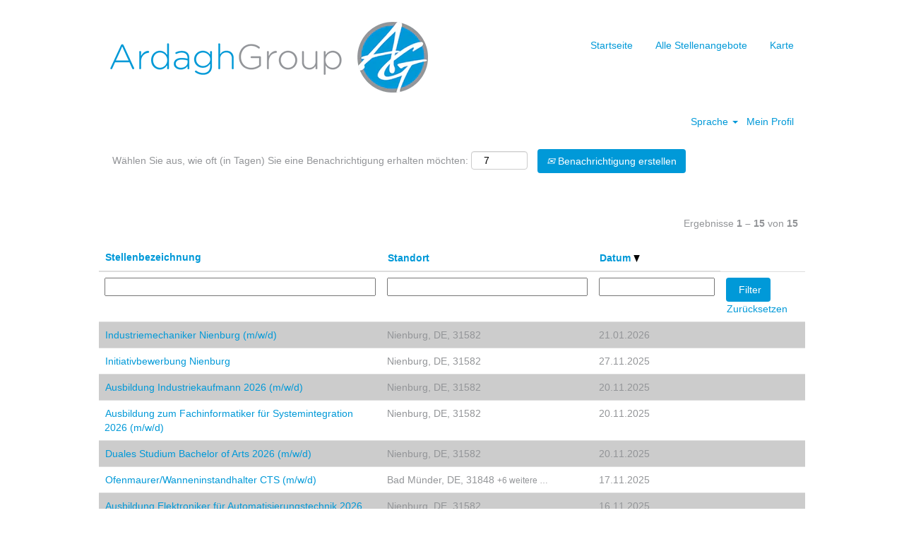

--- FILE ---
content_type: text/html;charset=UTF-8
request_url: https://careers.ardaghgroup.com/go/Stellenangebote-in-Nienburg/4935501/
body_size: 118241
content:
<!DOCTYPE html>
<html class="html5" xml:lang="de-DE" lang="de-DE" xmlns="http://www.w3.org/1999/xhtml">

        <head>
            <meta http-equiv="X-UA-Compatible" content="IE=edge,chrome=1" />
            <meta http-equiv="Content-Type" content="text/html;charset=UTF-8" />
            <meta http-equiv="Content-Type" content="text/html; charset=utf-8" />
                <meta name="viewport" content="width=device-width, initial-scale=1.0" />
        <script type="text/javascript" class="keepscript">
            var gtmscript = function() {
                (function(w, d, s, l, i){w[l] = w[l] || [];w[l].push({'gtm.start': new Date().getTime(), event: 'gtm.js'});var f = d.getElementsByTagName(s)[0],j = d.createElement(s),dl = l != 'dataLayer' ? '&l=' + l : '';j.async = true;j.src = 'https://www.googletagmanager.com/gtm.js?id=' + i + dl;f.parentNode.insertBefore(j, f);})(window, document, 'script', 'dataLayer', 'GTM-MWQGLR2');
            }
        </script>
                        <link type="text/css" class="keepscript" rel="stylesheet" href="https://careers.ardaghgroup.com/platform/bootstrap/3.4.8_NES/css/bootstrap.min.css" />
                            <link type="text/css" rel="stylesheet" href="/platform/css/j2w/min/bootstrapV3.global.responsive.min.css?h=906dcb68" />
                            <link type="text/css" rel="stylesheet" href="/platform/csb/css/navbar-fixed-top.css" />
                <script type="text/javascript" src="https://performancemanager5.successfactors.eu/verp/vmod_v1/ui/extlib/jquery_3.5.1/jquery.js"></script>
                <script type="text/javascript" src="https://performancemanager5.successfactors.eu/verp/vmod_v1/ui/extlib/jquery_3.5.1/jquery-migrate.js"></script>
            <script type="text/javascript" src="/platform/js/jquery/jquery-migrate-1.4.1.js"></script>
            <title></title>
        <meta name="title" />
        <meta name="keywords" />
        <meta name="description" />   
        <link rel="canonical" href="https://careers.ardaghgroup.com/go/Stellenangebote-in-Nienburg/4935501/" />      
        <link rel="alternate" type="application/rss+xml" title="Stellenangebote in Nienburg" href="https://careers.ardaghgroup.com/services/rss/category/?catid=4935501" />

        <meta prefix="og: http://ogp.me/ns#" property="og:title" />
        <meta prefix="og: http://ogp.me/ns#" property="og:description" />
        <meta name="twitter:card" content="summary" />
        <meta name="twitter:title" />
        <meta name="twitter:description" />
                <link type="text/css" rel="stylesheet" href="//rmkcdn.successfactors.com/4d730767/18e26624-7dce-4938-a92a-7.css" />
                            <link type="text/css" rel="stylesheet" href="/platform/csb/css/header1.css?h=906dcb68" />
                            <link type="text/css" rel="stylesheet" href="/platform/css/j2w/min/sitebuilderframework.min.css?h=906dcb68" />
                            <link type="text/css" rel="stylesheet" href="/platform/css/j2w/min/BS3ColumnizedSearch.min.css?h=906dcb68" />
                            <link type="text/css" rel="stylesheet" href="/platform/fontawesome4.7/css/font-awesome-4.7.0.min.css?h=906dcb68" /><meta property="og:image" content="https://www.ardaghgroup.com/images/layouts/careers-og-image.jpg" />

<!-- Google Tag Manager -->
<script>(function(w,d,s,l,i){w[l]=w[l]||[];w[l].push({'gtm.start':
new Date().getTime(),event:'gtm.js'});var f=d.getElementsByTagName(s)[0],
j=d.createElement(s),dl=l!='dataLayer'?'&l='+l:'';j.async=true;j.src=
'https://www.googletagmanager.com/gtm.js?id='+i+dl;f.parentNode.insertBefore(j,f);
})(window,document,'script','dataLayer','GTM-KZQ5S3M');</script>
<!-- End Google Tag Manager -->

<!-- Google Tag Manager (noscript) -->
<noscript><iframe src="https://www.googletagmanager.com/ns.html?id=GTM-KZQ5S3M"
height="0" width="0" style="display:none;visibility:hidden"></iframe></noscript>
<!-- End Google Tag Manager (noscript) -->

        <link rel="shortcut icon" type="image/x-icon" />
            <style id="antiClickjack" type="text/css">body{display:none !important;}</style>
            <script type="text/javascript" id="antiClickJackScript">
                if (self === top) {
                    var antiClickjack = document.getElementById("antiClickjack");
                    antiClickjack.parentNode.removeChild(antiClickjack);
                } else {
                    top.location = self.location;
                }
            </script>
        </head>

        <body class="coreCSB talentlanding-page body   body" id="body">

        <div id="outershell" class="outershell">

    <div class="cookiePolicy cookiemanager" style="display:none" role="region" aria-labelledby="cookieManagerModalLabel">
        <div class="centered"><p>Wir verwenden Cookies, um Ihnen die bestm&ouml;gliche Erfahrung mit der Website bieten zu k&ouml;nnen. Ihre Cookie-Einstellungen werden im lokalen Speicher Ihres Browsers gespeichert. Dazu geh&ouml;ren Cookies, die f&uuml;r die Website technisch notwendig sind. Dar&uuml;ber hinaus k&ouml;nnen Sie frei entscheiden, ob Sie Cookies akzeptieren, und dies jederzeit &auml;ndern. Sie k&ouml;nnen auch Cookies zur Verbesserung der Website-Leistung sowie Cookies zum Anzeigen von Inhalten, die auf Ihre Interessen zugeschnitten sind, ablehnen. Wenn Sie nicht alle Cookies akzeptieren, kann dies Auswirkungen auf Ihre Erfahrung auf der Site und die von uns angebotenen Services haben.</p>

<p>Wenn Sie auf &quot;Alle Cookies akzeptieren&quot; klicken, stimmen Sie der Speicherung von Cookies auf Ihrem Ger&auml;t und der damit verbundenen Verarbeitung von Daten zu, um die Navigation auf der Website zu verbessern, die Nutzung der Website zu analysieren und uns bei unseren Marketing- und Leistungsbem&uuml;hungen zu unterst&uuml;tzen. Sie k&ouml;nnen Ihre Einstellungen aktualisieren, indem Sie auf den Link &quot;Cookie Consent Manager&quot; unten auf einer beliebigen Seite dieser Website klicken. Weitere Informationen dar&uuml;ber, wie wir Cookies verwenden, finden Sie in der <a href="https://www.ardaghgroup.com/cookie-policy" target="_blank" title="Cookie Policy">Cookie-Richtlinie</a> auf unserer Unternehmenswebsite.</p>

            <button id="cookie-bannershow" tabindex="1" data-toggle="modal" data-target="#cookieManagerModal" class="link cookieSmallBannerButton secondarybutton shadowfocus">
                Cookie-Einstellungen ändern</button>
            <div id="reject-accept-cookiewrapper">
                <button id="cookie-reject" tabindex="1" class="cookieSmallBannerButton cookiemanagerrejectall shadowfocus">
                    Nicht benötigte Cookies ablehnen</button>
            <button id="cookie-accept" tabindex="1" class="cookieSmallBannerButton cookiemanageracceptall shadowfocus">
                Alle Cookies akzeptieren</button>
            </div>
        </div>
    </div>

    <div id="header" class="header headermain navbar navbar-default navbar-fixed-top" role="banner">
            <div id="headerbordertop" class="headerbordertop"></div>
        <script type="text/javascript">
            //<![CDATA[
            $(function()
            {
                /* Using 'skipLinkSafari' to include CSS styles specific to Safari. */
                if (navigator.userAgent.indexOf('Safari') != -1 && navigator.userAgent.indexOf('Chrome') == -1) {
                    $("#skipLink").attr('class', 'skipLinkSafari');
                }
            });
            //]]>
             $(document).ready(function() {
                $("#skipLink").click(function (e) {
                    e.preventDefault();
                    $("#content").focus().css('outline','none');
                    var offset = $(':target').offset();
                    var fixedHeaderHeight = $("#header").innerHeight();
                    var scrollto = offset.top - fixedHeaderHeight;
                    $('html, body').animate({scrollTop:scrollto}, 0);
                });
              });

        </script>
        <div id="skip">
            <a href="#content" id="skipLink" class="skipLink" title="Zum Hauptinhalt"><span>Zum Hauptinhalt</span></a>
        </div>

        <div class="limitwidth">
            <div class="menu desktop upper">
                <div class="inner" role="navigation" aria-label="Header Menü">
                        <a href="https://www.ardaghgroup.com/" style="display:inline-block">
                            <img class="logo" src="//rmkcdn.successfactors.com/4d730767/a61f3fd2-ee91-41f7-b606-9.png" alt="Ardagh Group" />
                        </a>
                    <ul class="nav nav-pills" role="list">
        <li><a href="/" title="Startseite">Startseite</a></li>
        <li><a href="/go/Ardagh-Stellenangebote/1360101/" title="Alle Stellenangebote">Alle Stellenangebote</a></li>
        <li><a href="/content/location/?locale=de_DE" title="Karte">Karte</a></li>
                    </ul>
                </div>
            </div>
        </div>

        <div class="menu mobile upper">
                <a href="https://www.ardaghgroup.com/">
                    <img class="logo" src="//rmkcdn.successfactors.com/4d730767/a61f3fd2-ee91-41f7-b606-9.png" alt="Ardagh Group" />
                </a>
            <div class="nav">
                    <div class="dropdown mobile-search">
                        <button id="searchToggleBtn" type="button" title="Suchen" aria-label="Suchen" class="dropdown-toggle" data-toggle="collapse" data-target="#searchSlideNav"><span class="mobilelink fa fa-search"></span></button>
                        <div id="searchSlideNav" class="dropdown-menu search-collapse">

        <div class="well well-small searchwell">
            <form class="form-inline jobAlertsSearchForm" name="keywordsearch" method="get" action="/search/" xml:lang="de-DE" lang="de-DE" style="margin: 0;" role="search">
                <input name="createNewAlert" type="hidden" value="false" />
                <div class="container-fluid">
                    <div class="row columnizedSearchForm">
                        <div class="column col-md-9">
                            <div class="fieldContainer row">
                                    <div class="col-md-6 rd-keywordsearch">
                                            <span class="lbl" aria-hidden="true">Nach Stichwort suchen</span>

                                        <i class="keywordsearch-icon"></i>
                                        <input type="text" class="keywordsearch-q columnized-search" name="q" maxlength="50" aria-label="Nach Stichwort suchen" />

                                    </div>
                                    <div class="col-md-6 rd-locationsearch">
                                            <span class="lbl" aria-hidden="true">Nach Standort suchen</span>

                                        <i class="locationsearch-icon"></i>
                                        <input type="text" class="keywordsearch-locationsearch columnized-search" name="locationsearch" maxlength="50" aria-label="Nach Standort suchen" />
                                    </div>
                            </div>
                        </div>
                        <div class="rd-searchbutton col-md-2">
                            <div class="row emptylabelsearchspace labelrow">
                                 
                            </div>
                            <div class="row">
                                <div class="col-md-12 col-sm-12 col-xs-12 search-submit">
                                            <input type="submit" class="btn keywordsearch-button" value="Stellen suchen" />
                                </div>
                                    <div class="search-clear-wrapper">
                                        <a role="button" href="" class="search-clear-button btn-link">Löschen</a>
                                    </div>
                            </div>
                        </div>
                    </div>

                </div>
            </form>
        </div>
                        </div>
                    </div>
                <div class="dropdown mobile-nav">
                    <a id="hamburgerToggleBtn" href="#" title="Menü" aria-label="Menü" class="dropdown-toggle" aria-controls="nav-collapse-design1" aria-expanded="false" role="button" data-toggle="collapse" data-target="#nav-collapse-design1"><span class="mobilelink fa fa-bars"></span></a>
                    <ul id="nav-collapse-design1" class="dropdown-menu nav-collapse">
        <li><a href="/" title="Startseite">Startseite</a></li>
        <li><a href="/go/Ardagh-Stellenangebote/1360101/" title="Alle Stellenangebote">Alle Stellenangebote</a></li>
        <li><a href="/content/location/?locale=de_DE" title="Karte">Karte</a></li>
                    </ul>
                </div>
            </div>
        </div>
        <div class="lower headersubmenu">
            <div class="inner limitwidth">
                <div class="links">
                        <div id="langListContainer" class="language node dropdown header-one headerlocaleselector">
        <a id="langDropDownToggleBtn" class="dropdown-toggle languageselector" role="button" aria-expanded="false" data-toggle="dropdown" href="#" aria-controls="langListDropDown">Sprache <span class="caret"></span></a>
        <ul id="langListDropDown" role="menu" aria-labelledby="langDropDownToggleBtn" class="dropdown-menu company-dropdown headerdropdown">
                <li role="none">
                    <a role="menuItem" href="https://careers.ardaghgroup.com?locale=da_DK" lang="da-DK">Dansk (Danmark)</a>
                </li>
                <li role="none">
                    <a role="menuItem" href="https://careers.ardaghgroup.com?locale=de_DE" lang="de-DE">Deutsch (Deutschland)</a>
                </li>
                <li role="none">
                    <a role="menuItem" href="https://careers.ardaghgroup.com?locale=en_GB" lang="en-GB">English (United Kingdom)</a>
                </li>
                <li role="none">
                    <a role="menuItem" href="https://careers.ardaghgroup.com?locale=en_US" lang="en-US">English (United States)</a>
                </li>
                <li role="none">
                    <a role="menuItem" href="https://careers.ardaghgroup.com?locale=es_ES" lang="es-ES">Español (España)</a>
                </li>
                <li role="none">
                    <a role="menuItem" href="https://careers.ardaghgroup.com?locale=fr_FR" lang="fr-FR">Français (France)</a>
                </li>
                <li role="none">
                    <a role="menuItem" href="https://careers.ardaghgroup.com?locale=it_IT" lang="it-IT">Italiano (Italia)</a>
                </li>
                <li role="none">
                    <a role="menuItem" href="https://careers.ardaghgroup.com?locale=nl_NL" lang="nl-NL">Nederlands (Nederland)</a>
                </li>
                <li role="none">
                    <a role="menuItem" href="https://careers.ardaghgroup.com?locale=pl_PL" lang="pl-PL">Polski</a>
                </li>
                <li role="none">
                    <a role="menuItem" href="https://careers.ardaghgroup.com?locale=pt_BR" lang="pt-BR">Português (Brasil)</a>
                </li>
                <li role="none">
                    <a role="menuItem" href="https://careers.ardaghgroup.com?locale=sv_SE" lang="sv-SE">Svenska (Konungariket Sverige)</a>
                </li>
        </ul>
                        </div>
                        <div class="profile node">
			<div class="profileWidget">
					<a href="#" onclick="j2w.TC.handleViewProfileAction(event)" xml:lang="de-DE" lang="de-DE" style=" ">Mein Profil</a>
			</div>
                        </div>





                </div>
            </div>
        </div>
    </div>
    <style type="text/css">
        #content {
            padding-top: 0px;
        }
    </style>

    <script type="text/javascript" classhtmlattribute="keepscript" src="/platform/js/j2w/j2w.bootstrap.collapse.js"></script>
    <script type="text/javascript" classhtmlattribute="keepscript" src="/platform/js/j2w/j2w.bootstrap.dropdown.js"></script>
        
        <script type="text/javascript">
            //<![CDATA[
                $(document).on('resizeFixedHeader', function () {
                    $('#fixedHeaderInlineStyle').remove();
                    $("<style type='text/css' id='fixedHeaderInlineStyle'>@media only screen and (min-width: 767px) { body { padding-top: " + $('#header').outerHeight(true) + "px;} }</style>").appendTo("head");
                }).trigger('resizeFixedHeader');
                $(window).on( "ready", function() {
                    $(document).trigger('resizeFixedHeader');
                });
                $(window).on( "load", function() {
                    $(document).trigger('resizeFixedHeader');
                });
            //]]>
        </script>
            <div id="innershell" class="innershell">
                <div id="content" tabindex="-1" class="content" role="main">
                    <div class="inner">
        <div id="category-header">
                    <h1 id="category-name" class="fontcolor5f26631e9aeed559 fontalign-left" style="font-family:Arial, Helvetica, sans-serif; font-size:19px;">Stellenangebote in Nienburg
                    </h1>
        </div>

    <span id="catgroup-border"></span>
    <div id="search-wrapper">

        <div class="well well-small searchwell">
            <form class="form-inline jobAlertsSearchForm" name="keywordsearch" method="get" action="/search/" xml:lang="de-DE" lang="de-DE" style="margin: 0;" role="search">
                <input name="createNewAlert" type="hidden" value="false" />
                <div class="container-fluid">
                    <div class="row columnizedSearchForm">
                        <div class="column col-md-9">
                            <div class="fieldContainer row">
                                    <div class="col-md-6 rd-keywordsearch">
                                            <span class="lbl" aria-hidden="true">Nach Stichwort suchen</span>

                                        <i class="keywordsearch-icon"></i>
                                        <input type="text" class="keywordsearch-q columnized-search" name="q" maxlength="50" aria-label="Nach Stichwort suchen" />

                                    </div>
                                    <div class="col-md-6 rd-locationsearch">
                                            <span class="lbl" aria-hidden="true">Nach Standort suchen</span>

                                        <i class="locationsearch-icon"></i>
                                        <input type="text" class="keywordsearch-locationsearch columnized-search" name="locationsearch" maxlength="50" aria-label="Nach Standort suchen" />
                                    </div>
                            </div>
                                <div class="row optionsLink optionsLink-padding">
            <span>
                
                <a href="javascript:void(0)" rel="advance" role="button" id="options-search" class="search-option-link btn-link" aria-controls="moreOptionsDiv" data-toggle="collapse" aria-expanded="false" data-moreOptions="Mehr Optionen anzeigen" data-lessOptions="Weniger Optionen anzeigen" data-target=".optionsDiv">Mehr Optionen anzeigen</a>
            </span>
                                </div>
            <div>
                <div id="moreOptionsDiv" style="" class="optionsDiv collapse">

                    <div id="optionsFacetLoading" class="optionsFacetLoading" aria-live="assertive">
                            <span>Laden...</span>
                    </div>
                    <div id="optionsFacetValues" class="optionsFacetValues" style="display:none" tabindex="-1">
                        <hr aria-hidden="true" />
                        <div id="newFacets" style="padding-bottom: 5px" class="row">
                                <div class="optionsFacet col-md-4">
                                    <div class="row">
                                        <label id="optionsFacetsDD_country_label" class="optionsFacet optionsFacet-label" for="optionsFacetsDD_country">
                                            Land/Region
                                        </label>
                                    </div>
                                    <select id="optionsFacetsDD_country" name="optionsFacetsDD_country" class="optionsFacet-select optionsFacetsDD_country form-control-100">
                                        <option value="">Alle</option>
                                    </select>
                                </div>
                                <div class="optionsFacet col-md-4">
                                    <div class="row">
                                        <label id="optionsFacetsDD_customfield4_label" class="optionsFacet optionsFacet-label" for="optionsFacetsDD_customfield4">
                                            Bundesland
                                        </label>
                                    </div>
                                    <select id="optionsFacetsDD_customfield4" name="optionsFacetsDD_customfield4" class="optionsFacet-select optionsFacetsDD_customfield4 form-control-100">
                                        <option value="">Alle</option>
                                    </select>
                                </div>
                                <div class="optionsFacet col-md-4">
                                    <div class="row">
                                        <label id="optionsFacetsDD_city_label" class="optionsFacet optionsFacet-label" for="optionsFacetsDD_city">
                                            Ort
                                        </label>
                                    </div>
                                    <select id="optionsFacetsDD_city" name="optionsFacetsDD_city" class="optionsFacet-select optionsFacetsDD_city form-control-100">
                                        <option value="">Alle</option>
                                    </select>
                                </div>
                                <div class="optionsFacet col-md-4">
                                    <div class="row">
                                        <label id="optionsFacetsDD_department_label" class="optionsFacet optionsFacet-label" for="optionsFacetsDD_department">
                                            Job Kategorie
                                        </label>
                                    </div>
                                    <select id="optionsFacetsDD_department" name="optionsFacetsDD_department" class="optionsFacet-select optionsFacetsDD_department form-control-100">
                                        <option value="">Alle</option>
                                    </select>
                                </div>
                        </div>
                    </div>
                </div>
            </div>
                        </div>
                        <div class="rd-searchbutton col-md-2">
                            <div class="row emptylabelsearchspace labelrow">
                                 
                            </div>
                            <div class="row">
                                <div class="col-md-12 col-sm-12 col-xs-12 search-submit">
                                            <input type="submit" class="btn keywordsearch-button" value="Stellen suchen" />
                                </div>
                                    <div class="search-clear-wrapper">
                                        <a role="button" href="" class="search-clear-button btn-link">Löschen</a>
                                    </div>
                            </div>
                        </div>
                    </div>

                </div>
            </form>
        </div>
        <div id="actions">
                    <div>
                <div class="span6">
                    <div class="savesearch-wrapper" id="savesearch-wrapper">
                <div class="well well-small well-sm">
                    <div class="savesearch" id="savesearch" xml:lang="de-DE" lang="de-DE">
                        <div class="alert alert-error alert-danger invalid-feedback frequency-error" tabindex="-1">
                            <span class="alert-icon-frequency-error fa fa-exclamation-circle"></span><div class="frequency-error-message" aria-live="polite" id="frequency-error-feedback"></div>
                        </div>
        <span class="subscribe-frequency-label">
            <label id="labelFrequencySpinBtn" for="j_idt521" aria-hidden="true">Wählen Sie aus, wie oft (in Tagen) Sie eine Benachrichtigung erhalten möchten:</label>
            <input id="j_idt521" type="number" class="form-control subscribe-frequency frequencySpinBtn" name="frequency" required="required" min="1" max="99" maxlength="2" value="7" oninput="j2w.Agent.setValidFrequency(this)" aria-labelledby="labelFrequencySpinBtn" />
        </span>
                        <div class="savesearch-buttons-wrapper">
                                <button class="btn savesearch-link" id="savesearch-link" tabindex="0"><i class="icon-envelope glyphicon-envelope" aria-hidden="true"></i> Benachrichtigung erstellen</button>
                        </div>
                    </div>
                </div>
            <style type="text/css">
                form.emailsubscribe-form {
                    display: none;
                }
            </style>

        <form id="emailsubscribe" class="emailsubscribe-form form-inline" name="emailsubscribe" method="POST" action="/talentcommunity/subscribe/?locale=de_DE&amp;cat=4935501" xml:lang="de-DE" lang="de-DE" novalidate="novalidate">
                <div class="well well-small well-sm">
                    <div class="alert alert-error alert-danger hidden frequency-error" tabindex="-1">
                        <button tabindex="0" type="button" class="close" onclick="$('.frequency-error').addClass('hidden'); return false;" title="Schließen"><span aria-hidden="true">×</span></button>
                        <div class="frequency-error-message" aria-live="polite"></div>
                    </div>
        <span class="subscribe-frequency-label">
            <label id="labelFrequencySpinBtn" for="j_idt532" aria-hidden="true">Wählen Sie aus, wie oft (in Tagen) Sie eine Benachrichtigung erhalten möchten:</label>
            <input id="j_idt532" type="number" class="form-control subscribe-frequency frequencySpinBtn" name="frequency" required="required" min="1" max="99" maxlength="2" value="7" oninput="j2w.Agent.setValidFrequency(this)" aria-labelledby="labelFrequencySpinBtn" />
        </span>
                    <input id="emailsubscribe-button" class="btn emailsubscribe-button" title="Benachrichtigung erstellen" value="Benachrichtigung erstellen" type="submit" style="float: none" />
                </div>
        </form>
                    </div>
                </div>
                    </div>
                <div id="sharingwidget"></div>
        </div>
    </div>
    <div id="job-table">
                <div class="pagination-top clearfix">

        <div class="paginationShell clearfix" xml:lang="de-DE" lang="de-DE">
                    <div class="well well-lg pagination-well pagination">
                        <div class="pagination-label-row">
                            <span class="paginationLabel" aria-label="Ergebnisse 1 – 15">Ergebnisse <b>1 – 15</b> von <b>15</b></span>
                            <span class="srHelp" style="font-size:0px">Seite 1 von 1</span>
                        </div>
                    </div>
        </div>
                </div>

            <div class="searchResultsShell">
				<table id="searchresults" class="searchResults full table table-striped table-hover" cellpadding="0" cellspacing="0" aria-label="Suchergebnisse für . Seite 1 von 1, Ergebnisse 1 bis 15 von 15">
					<thead>
                            <tr id="search-results-header">
											<th id="hdrTitle" aria-sort="none" scope="col" width="40%">
												<span class="jobTitle">
													<a id="hdrTitleButton" class="jobTitle sort" role="button" href="/go/Stellenangebote-in-Nienburg/4935501/?q=&amp;sortColumn=sort_title&amp;sortDirection=desc#hdrTitleButton">Stellenbezeichnung
													</a>
												</span>
											</th>
											<th id="hdrLocation" aria-sort="none" scope="col" width="30%" class="hidden-phone">
												<span class="jobLocation">
													<a id="hdrLocationButton" role="button" class="jobLocation sort" href="/go/Stellenangebote-in-Nienburg/4935501/?q=&amp;sortColumn=sort_location&amp;sortDirection=desc#hdrLocationButton">Standort
													</a>
												</span>
											</th>
											<th id="hdrDate" aria-sort="descending" scope="col" width="18%" class="hidden-phone">
												<span class="jobDate">
													<a id="hdrDateButton" role="button" href="/go/Stellenangebote-in-Nienburg/4935501/?q=&amp;sortColumn=referencedate&amp;sortDirection=asc#hdrDateButton">Datum <img src="/platform/images/shared/downtri.png" border="0" alt="Sort descending" />
													</a>
												</span>
											</th>
									<td class="hidden-phone"></td>
                            </tr>
                            <tr id="search-results-filter" class="hidden-phone">
											<td id="filter-title">
												<label class="s508-hide" for="title">Stellenbezeichnung</label><input id="title" data-column="title" class="filter-input" style="width: 100%;" title="Filter: Stellenbezeichnung" type="text" name="title" maxlength="50" />
											</td>
											<td id="filter-location" class="hidden-phone">
												<label class="s508-hide" for="location">Standort</label><input id="location" data-column="location" class="filter-input" style="width: 100%;" title="Filter: Standort" type="text" name="location" maxlength="50" />
											</td>
											<td id="filter-date" nowrap="nowrap">
												<label class="s508-hide" for="date">Datum (TT.MM.JJ)</label><input id="date" data-column="referencedate" class="filter-input" style="width: 100%;" title="Filter: Datum" type="text" name="date" />
											</td>

                                <td id="filter-submit">
                                    <form id="searchfilter" method="get" action="/go/Stellenangebote-in-Nienburg/4935501/#searchresults" name="searchfilter">
                                        <input type="submit" id="searchfilter-submit" value="Filter" class="btn btn-default" />
                                        <input id="q" type="hidden" name="q" />
                                        <input id="q2" type="hidden" name="q2" />
										<input id="alertId" type="hidden" name="alertId" />
                                            <input id="locationsearch" type="hidden" name="locationsearch" />

                                        <a id="reset" role="button" href="/go/Stellenangebote-in-Nienburg/4935501/?q=#reset">Zurücksetzen</a>
                                    </form>

                                    <script type="text/javascript">
                                        //<![CDATA[
                                            $searchfilter = $('#searchfilter');
                                            $(function() {
                                                $('.filter-input').keypress(function(e){
                                                    if (e.keyCode == 13) {
                                                        copyInputFieldsToForm('.filter-input');
                                                        $searchfilter.trigger('submit');
                                                    }
                                                });
                                            });
                                            $searchfilter.submit(function(e){
                                                copyInputFieldsToForm('.filter-input');
                                            });
                                            function copyInputFieldsToForm(selector) {
                                                $(selector).each(function(index,item){
                                                    $item = $(item);
                                                    var $input = $("<input>").attr("type", "hidden").attr("name", $item.attr('name') ).val( $item.val() );
                                                    $item.attr('disabled','disabled').removeAttr('id').removeAttr('name');
                                                    $searchfilter.append( $input );
                                                });
                                            }
                                        //]]>
                                    </script>
                                </td>
                            </tr>
                    </thead>
                    <tbody>

                            <tr class="data-row">
                                                <td class="colTitle" headers="hdrTitle">
													<span class="jobTitle hidden-phone">
														<a href="/job/Nienburg-Industriemechaniker-Nienburg-%28mwd%29-31582/1285947001/" class="jobTitle-link">Industriemechaniker Nienburg (m/w/d)</a>
													</span>
                                                    <div class="jobdetail-phone visible-phone">
                                                                    <span class="jobTitle visible-phone">
                                                                        <a class="jobTitle-link" href="/job/Nienburg-Industriemechaniker-Nienburg-%28mwd%29-31582/1285947001/">Industriemechaniker Nienburg (m/w/d)</a>
                                                                    </span>
                                                                    <span class="jobLocation visible-phone">
        
        <span class="jobLocation">
            Nienburg, DE, 31582
            
        </span></span>
                                                                    <span class="jobDate visible-phone">21.01.2026
													                </span>
                                                    </div>
                                                </td>
											<td class="colLocation hidden-phone" headers="hdrLocation">
        
        <span class="jobLocation">
            Nienburg, DE, 31582
            
        </span>
											</td>
											<td class="colDate hidden-phone" nowrap="nowrap" headers="hdrDate">
												<span class="jobDate">21.01.2026
												</span>
											</td>
									<td class="hidden-phone"></td>
                            </tr>

                            <tr class="data-row">
                                                <td class="colTitle" headers="hdrTitle">
													<span class="jobTitle hidden-phone">
														<a href="/job/Nienburg-Initiativbewerbung-Nienburg-31582/1054660701/" class="jobTitle-link">Initiativbewerbung Nienburg</a>
													</span>
                                                    <div class="jobdetail-phone visible-phone">
                                                                    <span class="jobTitle visible-phone">
                                                                        <a class="jobTitle-link" href="/job/Nienburg-Initiativbewerbung-Nienburg-31582/1054660701/">Initiativbewerbung Nienburg</a>
                                                                    </span>
                                                                    <span class="jobLocation visible-phone">
        
        <span class="jobLocation">
            Nienburg, DE, 31582
            
        </span></span>
                                                                    <span class="jobDate visible-phone">27.11.2025
													                </span>
                                                    </div>
                                                </td>
											<td class="colLocation hidden-phone" headers="hdrLocation">
        
        <span class="jobLocation">
            Nienburg, DE, 31582
            
        </span>
											</td>
											<td class="colDate hidden-phone" nowrap="nowrap" headers="hdrDate">
												<span class="jobDate">27.11.2025
												</span>
											</td>
									<td class="hidden-phone"></td>
                            </tr>

                            <tr class="data-row">
                                                <td class="colTitle" headers="hdrTitle">
													<span class="jobTitle hidden-phone">
														<a href="/job/Nienburg-Ausbildung-Industriekaufmann-2026-%28mwd%29-31582/1240170801/" class="jobTitle-link">Ausbildung Industriekaufmann 2026 (m/w/d)</a>
													</span>
                                                    <div class="jobdetail-phone visible-phone">
                                                                    <span class="jobTitle visible-phone">
                                                                        <a class="jobTitle-link" href="/job/Nienburg-Ausbildung-Industriekaufmann-2026-%28mwd%29-31582/1240170801/">Ausbildung Industriekaufmann 2026 (m/w/d)</a>
                                                                    </span>
                                                                    <span class="jobLocation visible-phone">
        
        <span class="jobLocation">
            Nienburg, DE, 31582
            
        </span></span>
                                                                    <span class="jobDate visible-phone">20.11.2025
													                </span>
                                                    </div>
                                                </td>
											<td class="colLocation hidden-phone" headers="hdrLocation">
        
        <span class="jobLocation">
            Nienburg, DE, 31582
            
        </span>
											</td>
											<td class="colDate hidden-phone" nowrap="nowrap" headers="hdrDate">
												<span class="jobDate">20.11.2025
												</span>
											</td>
									<td class="hidden-phone"></td>
                            </tr>

                            <tr class="data-row">
                                                <td class="colTitle" headers="hdrTitle">
													<span class="jobTitle hidden-phone">
														<a href="/job/Nienburg-Ausbildung-zum-Fachinformatiker-f%C3%BCr-Systemintegration-2026-%28mwd%29-31582/1240167801/" class="jobTitle-link">Ausbildung zum Fachinformatiker für Systemintegration 2026 (m/w/d)</a>
													</span>
                                                    <div class="jobdetail-phone visible-phone">
                                                                    <span class="jobTitle visible-phone">
                                                                        <a class="jobTitle-link" href="/job/Nienburg-Ausbildung-zum-Fachinformatiker-f%C3%BCr-Systemintegration-2026-%28mwd%29-31582/1240167801/">Ausbildung zum Fachinformatiker für Systemintegration 2026 (m/w/d)</a>
                                                                    </span>
                                                                    <span class="jobLocation visible-phone">
        
        <span class="jobLocation">
            Nienburg, DE, 31582
            
        </span></span>
                                                                    <span class="jobDate visible-phone">20.11.2025
													                </span>
                                                    </div>
                                                </td>
											<td class="colLocation hidden-phone" headers="hdrLocation">
        
        <span class="jobLocation">
            Nienburg, DE, 31582
            
        </span>
											</td>
											<td class="colDate hidden-phone" nowrap="nowrap" headers="hdrDate">
												<span class="jobDate">20.11.2025
												</span>
											</td>
									<td class="hidden-phone"></td>
                            </tr>

                            <tr class="data-row">
                                                <td class="colTitle" headers="hdrTitle">
													<span class="jobTitle hidden-phone">
														<a href="/job/Nienburg-Duales-Studium-Bachelor-of-Arts-2026-%28mwd%29-31582/1240170001/" class="jobTitle-link">Duales Studium Bachelor of Arts 2026 (m/w/d)</a>
													</span>
                                                    <div class="jobdetail-phone visible-phone">
                                                                    <span class="jobTitle visible-phone">
                                                                        <a class="jobTitle-link" href="/job/Nienburg-Duales-Studium-Bachelor-of-Arts-2026-%28mwd%29-31582/1240170001/">Duales Studium Bachelor of Arts 2026 (m/w/d)</a>
                                                                    </span>
                                                                    <span class="jobLocation visible-phone">
        
        <span class="jobLocation">
            Nienburg, DE, 31582
            
        </span></span>
                                                                    <span class="jobDate visible-phone">20.11.2025
													                </span>
                                                    </div>
                                                </td>
											<td class="colLocation hidden-phone" headers="hdrLocation">
        
        <span class="jobLocation">
            Nienburg, DE, 31582
            
        </span>
											</td>
											<td class="colDate hidden-phone" nowrap="nowrap" headers="hdrDate">
												<span class="jobDate">20.11.2025
												</span>
											</td>
									<td class="hidden-phone"></td>
                            </tr>

                            <tr class="data-row">
                                                <td class="colTitle" headers="hdrTitle">
													<span class="jobTitle hidden-phone">
														<a href="/job/Bad-M%C3%BCnder-OfenmaurerWanneninstandhalter-CTS-%28mwd%29-31848/1208016201/" class="jobTitle-link">Ofenmaurer/Wanneninstandhalter CTS (m/w/d)</a>
													</span>
                                                    <div class="jobdetail-phone visible-phone">
                                                                    <span class="jobTitle visible-phone">
                                                                        <a class="jobTitle-link" href="/job/Bad-M%C3%BCnder-OfenmaurerWanneninstandhalter-CTS-%28mwd%29-31848/1208016201/">Ofenmaurer/Wanneninstandhalter CTS (m/w/d)</a>
                                                                    </span>
                                                                    <span class="jobLocation visible-phone">
        
        <span class="jobLocation">
            Bad Münder, DE, 31848
            
                <small class="nobr">+6 weitere …</small>
        </span></span>
                                                                    <span class="jobDate visible-phone">17.11.2025
													                </span>
                                                    </div>
                                                </td>
											<td class="colLocation hidden-phone" headers="hdrLocation">
        
        <span class="jobLocation">
            Bad Münder, DE, 31848
            
                <small class="nobr">+6 weitere …</small>
        </span>
											</td>
											<td class="colDate hidden-phone" nowrap="nowrap" headers="hdrDate">
												<span class="jobDate">17.11.2025
												</span>
											</td>
									<td class="hidden-phone"></td>
                            </tr>

                            <tr class="data-row">
                                                <td class="colTitle" headers="hdrTitle">
													<span class="jobTitle hidden-phone">
														<a href="/job/Nienburg-Ausbildung-Elektroniker-f%C3%BCr-Automatisierungstechnik-2026-%28mwd%29-31582/1239367501/" class="jobTitle-link">Ausbildung Elektroniker für Automatisierungstechnik 2026 (m/w/d)</a>
													</span>
                                                    <div class="jobdetail-phone visible-phone">
                                                                    <span class="jobTitle visible-phone">
                                                                        <a class="jobTitle-link" href="/job/Nienburg-Ausbildung-Elektroniker-f%C3%BCr-Automatisierungstechnik-2026-%28mwd%29-31582/1239367501/">Ausbildung Elektroniker für Automatisierungstechnik 2026 (m/w/d)</a>
                                                                    </span>
                                                                    <span class="jobLocation visible-phone">
        
        <span class="jobLocation">
            Nienburg, DE, 31582
            
        </span></span>
                                                                    <span class="jobDate visible-phone">16.11.2025
													                </span>
                                                    </div>
                                                </td>
											<td class="colLocation hidden-phone" headers="hdrLocation">
        
        <span class="jobLocation">
            Nienburg, DE, 31582
            
        </span>
											</td>
											<td class="colDate hidden-phone" nowrap="nowrap" headers="hdrDate">
												<span class="jobDate">16.11.2025
												</span>
											</td>
									<td class="hidden-phone"></td>
                            </tr>

                            <tr class="data-row">
                                                <td class="colTitle" headers="hdrTitle">
													<span class="jobTitle hidden-phone">
														<a href="/job/Nienburg-Ausbildung-Verfahrensmechaniker-Glastechnik-2026-%28mwd%29-31582/1239374201/" class="jobTitle-link">Ausbildung Verfahrensmechaniker Glastechnik 2026 (m/w/d)</a>
													</span>
                                                    <div class="jobdetail-phone visible-phone">
                                                                    <span class="jobTitle visible-phone">
                                                                        <a class="jobTitle-link" href="/job/Nienburg-Ausbildung-Verfahrensmechaniker-Glastechnik-2026-%28mwd%29-31582/1239374201/">Ausbildung Verfahrensmechaniker Glastechnik 2026 (m/w/d)</a>
                                                                    </span>
                                                                    <span class="jobLocation visible-phone">
        
        <span class="jobLocation">
            Nienburg, DE, 31582
            
        </span></span>
                                                                    <span class="jobDate visible-phone">16.11.2025
													                </span>
                                                    </div>
                                                </td>
											<td class="colLocation hidden-phone" headers="hdrLocation">
        
        <span class="jobLocation">
            Nienburg, DE, 31582
            
        </span>
											</td>
											<td class="colDate hidden-phone" nowrap="nowrap" headers="hdrDate">
												<span class="jobDate">16.11.2025
												</span>
											</td>
									<td class="hidden-phone"></td>
                            </tr>

                            <tr class="data-row">
                                                <td class="colTitle" headers="hdrTitle">
													<span class="jobTitle hidden-phone">
														<a href="/job/Nienburg-Ausbildung-Mechatroniker-2026-%28mwd%29-31582/1239370801/" class="jobTitle-link">Ausbildung Mechatroniker 2026 (m/w/d)</a>
													</span>
                                                    <div class="jobdetail-phone visible-phone">
                                                                    <span class="jobTitle visible-phone">
                                                                        <a class="jobTitle-link" href="/job/Nienburg-Ausbildung-Mechatroniker-2026-%28mwd%29-31582/1239370801/">Ausbildung Mechatroniker 2026 (m/w/d)</a>
                                                                    </span>
                                                                    <span class="jobLocation visible-phone">
        
        <span class="jobLocation">
            Nienburg, DE, 31582
            
        </span></span>
                                                                    <span class="jobDate visible-phone">16.11.2025
													                </span>
                                                    </div>
                                                </td>
											<td class="colLocation hidden-phone" headers="hdrLocation">
        
        <span class="jobLocation">
            Nienburg, DE, 31582
            
        </span>
											</td>
											<td class="colDate hidden-phone" nowrap="nowrap" headers="hdrDate">
												<span class="jobDate">16.11.2025
												</span>
											</td>
									<td class="hidden-phone"></td>
                            </tr>

                            <tr class="data-row">
                                                <td class="colTitle" headers="hdrTitle">
													<span class="jobTitle hidden-phone">
														<a href="/job/Nienburg-Ausbildung-Industriemechaniker-Instandhaltung-2026-%28mwd%29-31582/1239333801/" class="jobTitle-link">Ausbildung Industriemechaniker Instandhaltung 2026 (m/w/d)</a>
													</span>
                                                    <div class="jobdetail-phone visible-phone">
                                                                    <span class="jobTitle visible-phone">
                                                                        <a class="jobTitle-link" href="/job/Nienburg-Ausbildung-Industriemechaniker-Instandhaltung-2026-%28mwd%29-31582/1239333801/">Ausbildung Industriemechaniker Instandhaltung 2026 (m/w/d)</a>
                                                                    </span>
                                                                    <span class="jobLocation visible-phone">
        
        <span class="jobLocation">
            Nienburg, DE, 31582
            
        </span></span>
                                                                    <span class="jobDate visible-phone">16.11.2025
													                </span>
                                                    </div>
                                                </td>
											<td class="colLocation hidden-phone" headers="hdrLocation">
        
        <span class="jobLocation">
            Nienburg, DE, 31582
            
        </span>
											</td>
											<td class="colDate hidden-phone" nowrap="nowrap" headers="hdrDate">
												<span class="jobDate">16.11.2025
												</span>
											</td>
									<td class="hidden-phone"></td>
                            </tr>

                            <tr class="data-row">
                                                <td class="colTitle" headers="hdrTitle">
													<span class="jobTitle hidden-phone">
														<a href="/job/Nienburg-Personalsachbearbeiterin-%28mwd%29-Werk-Obernkirchen-31582/1267578501/" class="jobTitle-link">Personalsachbearbeiter/in (m/w/d) Werk Obernkirchen</a>
													</span>
                                                    <div class="jobdetail-phone visible-phone">
                                                                    <span class="jobTitle visible-phone">
                                                                        <a class="jobTitle-link" href="/job/Nienburg-Personalsachbearbeiterin-%28mwd%29-Werk-Obernkirchen-31582/1267578501/">Personalsachbearbeiter/in (m/w/d) Werk Obernkirchen</a>
                                                                    </span>
                                                                    <span class="jobLocation visible-phone">
        
        <span class="jobLocation">
            Nienburg, DE, 31582
            
                <small class="nobr">+1 weitere …</small>
        </span></span>
                                                                    <span class="jobDate visible-phone">14.11.2025
													                </span>
                                                    </div>
                                                </td>
											<td class="colLocation hidden-phone" headers="hdrLocation">
        
        <span class="jobLocation">
            Nienburg, DE, 31582
            
                <small class="nobr">+1 weitere …</small>
        </span>
											</td>
											<td class="colDate hidden-phone" nowrap="nowrap" headers="hdrDate">
												<span class="jobDate">14.11.2025
												</span>
											</td>
									<td class="hidden-phone"></td>
                            </tr>

                            <tr class="data-row">
                                                <td class="colTitle" headers="hdrTitle">
													<span class="jobTitle hidden-phone">
														<a href="/job/Nienburg-Praktikum-gewerblich-technisch-%28mwd%29-31582/948679901/" class="jobTitle-link">Praktikum gewerblich technisch (m/w/d)</a>
													</span>
                                                    <div class="jobdetail-phone visible-phone">
                                                                    <span class="jobTitle visible-phone">
                                                                        <a class="jobTitle-link" href="/job/Nienburg-Praktikum-gewerblich-technisch-%28mwd%29-31582/948679901/">Praktikum gewerblich technisch (m/w/d)</a>
                                                                    </span>
                                                                    <span class="jobLocation visible-phone">
        
        <span class="jobLocation">
            Nienburg, DE, 31582
            
        </span></span>
                                                                    <span class="jobDate visible-phone">09.11.2025
													                </span>
                                                    </div>
                                                </td>
											<td class="colLocation hidden-phone" headers="hdrLocation">
        
        <span class="jobLocation">
            Nienburg, DE, 31582
            
        </span>
											</td>
											<td class="colDate hidden-phone" nowrap="nowrap" headers="hdrDate">
												<span class="jobDate">09.11.2025
												</span>
											</td>
									<td class="hidden-phone"></td>
                            </tr>

                            <tr class="data-row">
                                                <td class="colTitle" headers="hdrTitle">
													<span class="jobTitle hidden-phone">
														<a href="/job/Nienburg-Formenschlosser-Nienburg-%28mwd%29-31582/1224221101/" class="jobTitle-link">Formenschlosser Nienburg (m/w/d)</a>
													</span>
                                                    <div class="jobdetail-phone visible-phone">
                                                                    <span class="jobTitle visible-phone">
                                                                        <a class="jobTitle-link" href="/job/Nienburg-Formenschlosser-Nienburg-%28mwd%29-31582/1224221101/">Formenschlosser Nienburg (m/w/d)</a>
                                                                    </span>
                                                                    <span class="jobLocation visible-phone">
        
        <span class="jobLocation">
            Nienburg, DE, 31582
            
        </span></span>
                                                                    <span class="jobDate visible-phone">07.11.2025
													                </span>
                                                    </div>
                                                </td>
											<td class="colLocation hidden-phone" headers="hdrLocation">
        
        <span class="jobLocation">
            Nienburg, DE, 31582
            
        </span>
											</td>
											<td class="colDate hidden-phone" nowrap="nowrap" headers="hdrDate">
												<span class="jobDate">07.11.2025
												</span>
											</td>
									<td class="hidden-phone"></td>
                            </tr>

                            <tr class="data-row">
                                                <td class="colTitle" headers="hdrTitle">
													<span class="jobTitle hidden-phone">
														<a href="/job/Nienburg-Zerspanungsmechaniker-Nienburg-%28mwd%29-31582/1255416101/" class="jobTitle-link">Zerspanungsmechaniker Nienburg (m/w/d)</a>
													</span>
                                                    <div class="jobdetail-phone visible-phone">
                                                                    <span class="jobTitle visible-phone">
                                                                        <a class="jobTitle-link" href="/job/Nienburg-Zerspanungsmechaniker-Nienburg-%28mwd%29-31582/1255416101/">Zerspanungsmechaniker Nienburg (m/w/d)</a>
                                                                    </span>
                                                                    <span class="jobLocation visible-phone">
        
        <span class="jobLocation">
            Nienburg, DE, 31582
            
        </span></span>
                                                                    <span class="jobDate visible-phone">06.11.2025
													                </span>
                                                    </div>
                                                </td>
											<td class="colLocation hidden-phone" headers="hdrLocation">
        
        <span class="jobLocation">
            Nienburg, DE, 31582
            
        </span>
											</td>
											<td class="colDate hidden-phone" nowrap="nowrap" headers="hdrDate">
												<span class="jobDate">06.11.2025
												</span>
											</td>
									<td class="hidden-phone"></td>
                            </tr>

                            <tr class="data-row">
                                                <td class="colTitle" headers="hdrTitle">
													<span class="jobTitle hidden-phone">
														<a href="/job/Nienburg-Trainee-Operations-%28mwd%29-31582/1077084301/" class="jobTitle-link">Trainee Operations (m/w/d)</a>
													</span>
                                                    <div class="jobdetail-phone visible-phone">
                                                                    <span class="jobTitle visible-phone">
                                                                        <a class="jobTitle-link" href="/job/Nienburg-Trainee-Operations-%28mwd%29-31582/1077084301/">Trainee Operations (m/w/d)</a>
                                                                    </span>
                                                                    <span class="jobLocation visible-phone">
        
        <span class="jobLocation">
            Nienburg, DE, 31582
            
                <small class="nobr">+7 weitere …</small>
        </span></span>
                                                                    <span class="jobDate visible-phone">02.11.2025
													                </span>
                                                    </div>
                                                </td>
											<td class="colLocation hidden-phone" headers="hdrLocation">
        
        <span class="jobLocation">
            Nienburg, DE, 31582
            
                <small class="nobr">+7 weitere …</small>
        </span>
											</td>
											<td class="colDate hidden-phone" nowrap="nowrap" headers="hdrDate">
												<span class="jobDate">02.11.2025
												</span>
											</td>
									<td class="hidden-phone"></td>
                            </tr>
                    </tbody>

                </table>
            </div>
                <div class="pagination-bottom">

        <div class="paginationShell clearfix" xml:lang="de-DE" lang="de-DE">
                    <div class="well well-lg pagination-well pagination">
                        <div class="pagination-label-row">
                            <span class="paginationLabel" aria-label="Ergebnisse 1 – 15">Ergebnisse <b>1 – 15</b> von <b>15</b></span>
                            <span class="srHelp" style="font-size:0px">Seite 1 von 1</span>
                        </div>
                    </div>
        </div>
                </div>

            <script src="/platform/js/jquery/jquery.watermark.js" type="text/javascript"></script>
            <script type="text/javascript">jQuery(function($){$('#title').watermark('Stellenbezeichnung');
$('#location').watermark('Standort');
$('#date').watermark('Datum (TT.MM.JJ)');
$('#title').watermark('Stellenbezeichnung');
$('#location').watermark('Standort');
$('#date').watermark('Datum (TT.MM.JJ)');
$('#distance').watermark('');
});
            </script>
    </div>
                    </div>
                </div>
            </div>

    <div id="footer" role="contentinfo">
        <div id="footerRowTop" class="footer footerRow">
            <div class="container ">

    <div id="footerInnerLinksSocial" class="row">
        <ul class="inner links" role="list">
                    <li><a href="http://www.ardaghgroup.com/" title="ArdaghGroup.com" target="_blank">ArdaghGroup.com</a></li>
                    <li><a href="http://www.ardaghgroup.com/privacy-statement" title="Privacy Statement" target="_blank">Privacy Statement</a></li>
                    <li><a href="http://www.ardaghgroup.com/terms-and-conditions" title="Terms and Conditions" target="_blank">Terms and Conditions</a></li>
                    <li><a href="https://www.ardaghgroup.com/cookie-policy" title="Cookie Policy" target="_blank">Cookie Policy</a></li>
                    <li><a href="#cookieManagerModal" role="button" title="Cookie Consent Manager" data-target="#cookieManagerModal" data-toggle="modal">Cookie Consent Manager</a></li>
        </ul>
            <div class="rightfloat">
                    <ul class="disclaimer social-links" role="list">
                                <li class="social-icons">
                                        <a href="https://www.linkedin.com/company/ardagh-group/" class="social-icon btn-linkedin" target="_blank" aria-label="Folgen Sie uns auf LinkedIn" aria-description="Wird auf einer neuen Registerkarte geöffnet." title="linkedin">
                                            <svg width="48px" height="48px" viewBox="0 0 48 48">
                                                <path fill="#FFFFFF" id="linkedin1" d="M41,4.1H7A2.9,2.9,0,0,0,4,7V41.1A2.9,2.9,0,0,0,7,44H41a2.9,2.9,0,0,0,2.9-2.9V7A2.9,2.9,0,0,0,41,4.1Zm-25.1,34h-6v-19h6Zm-3-21.6A3.5,3.5,0,0,1,9.5,13a3.4,3.4,0,0,1,6.8,0A3.5,3.5,0,0,1,12.9,16.5ZM38,38.1H32.1V28.8c0-2.2,0-5-3.1-5s-3.5,2.4-3.5,4.9v9.4H19.6v-19h5.6v2.6h.1a6.2,6.2,0,0,1,5.6-3.1c6,0,7.1,3.9,7.1,9.1Z"></path>
                                            </svg>
                                    </a>
                                </li>
                                <li class="social-icons">
                                        <a href="https://www.youtube.com/user/ardaghgroup" class="social-icon btn-youtube" target="_blank" aria-label="Besuchen Sie unseren YouTube-Kanal" aria-description="Wird auf einer neuen Registerkarte geöffnet." title="youtube">
                                            <svg width="48px" height="48px" viewBox="0 0 24 24">
                                                <path fill="#FFFFFF" id="youtube1" d="M19.67 8.14002C19.5811 7.7973 19.4028 7.48433 19.1533 7.23309C18.9038 6.98185 18.5921 6.80134 18.25 6.71001C16.176 6.4654 14.0883 6.35517 12 6.38001C9.91174 6.35517 7.82405 6.4654 5.75001 6.71001C5.40793 6.80134 5.09622 6.98185 4.84674 7.23309C4.59725 7.48433 4.41894 7.7973 4.33001 8.14002C4.10282 9.41396 3.99236 10.706 4.00001 12C3.99198 13.3007 4.10244 14.5994 4.33001 15.88C4.42355 16.2172 4.60391 16.5239 4.85309 16.7696C5.10226 17.0153 5.41153 17.1913 5.75001 17.28C7.82405 17.5246 9.91174 17.6349 12 17.61C14.0883 17.6349 16.176 17.5246 18.25 17.28C18.5885 17.1913 18.8978 17.0153 19.1469 16.7696C19.3961 16.5239 19.5765 16.2172 19.67 15.88C19.8976 14.5994 20.008 13.3007 20 12C20.0077 10.706 19.8972 9.41396 19.67 8.14002ZM10.36 14.39V9.63001L14.55 12L10.36 14.38V14.39Z"></path>
                                            </svg>
                                    </a>
                                </li>
                                <li class="social-icons">
                                        <a href="https://www.facebook.com/ardaghgroupdeutschland/?locale=de_DE" class="social-icon btn-facebook" target="_blank" aria-label="Besuchen Sie unsere Facebook-Seite" aria-description="Wird auf einer neuen Registerkarte geöffnet." title="facebook">
                                            <svg width="48px" height="48px" viewBox="0 0 24 24">
                                                <path fill="#FFFFFF" id="facebook1" d="M12 2.03998C6.5 2.03998 2 6.52998 2 12.06C2 17.06 5.66 21.21 10.44 21.96V14.96H7.9V12.06H10.44V9.84998C10.44 7.33998 11.93 5.95998 14.22 5.95998C15.31 5.95998 16.45 6.14998 16.45 6.14998V8.61998H15.19C13.95 8.61998 13.56 9.38998 13.56 10.18V12.06H16.34L15.89 14.96H13.56V21.96C15.9164 21.5878 18.0622 20.3855 19.6099 18.57C21.1576 16.7546 22.0054 14.4456 22 12.06C22 6.52998 17.5 2.03998 12 2.03998Z"></path>
                                            </svg>
                                    </a>
                                </li>
                                <li class="social-icons">
                                        <a href="https://www.instagram.com/ardaghgroupde/" class="social-icon btn-instagram" target="_blank" aria-label="Folgen Sie uns auf Instagram" aria-description="Wird auf einer neuen Registerkarte geöffnet." title="instagram">
                                            <svg fill="#FFFFFF" width="48px" height="48px" viewBox="0 0 32 32"><path id="instagram1" d="M20.445 5h-8.891A6.559 6.559 0 0 0 5 11.554v8.891A6.559 6.559 0 0 0 11.554 27h8.891a6.56 6.56 0 0 0 6.554-6.555v-8.891A6.557 6.557 0 0 0 20.445 5zm4.342 15.445a4.343 4.343 0 0 1-4.342 4.342h-8.891a4.341 4.341 0 0 1-4.341-4.342v-8.891a4.34 4.34 0 0 1 4.341-4.341h8.891a4.342 4.342 0 0 1 4.341 4.341l.001 8.891z"></path><path d="M16 10.312c-3.138 0-5.688 2.551-5.688 5.688s2.551 5.688 5.688 5.688 5.688-2.551 5.688-5.688-2.55-5.688-5.688-5.688zm0 9.163a3.475 3.475 0 1 1-.001-6.95 3.475 3.475 0 0 1 .001 6.95zM21.7 8.991a1.363 1.363 0 1 1-1.364 1.364c0-.752.51-1.364 1.364-1.364z"></path></svg>
                                    </a>
                                </li>
                    </ul>
            </div>
        </div>
            </div>
        </div>

        <div id="footerRowBottom" class="footer footerRow">
            <div class="container ">
                    <p>© Ardagh Group S.A., L-2134 Luxembourg, 56, rue Charles Martel, Luxembourg</p>
            </div>
        </div>
    </div>
        </div>
    
    <style>
        .onoffswitch .onoffswitch-inner:before {
            content: "Ja";
        }
        .onoffswitch .onoffswitch-inner:after {
            content: "Nein";
        }

    </style>
    <div class="outershell cookiemanageroutershell">
        <div class="modal fade cookiemanager" data-keyboard="true" data-backdrop="static" id="cookieManagerModal" tabindex="-1" role="dialog" aria-labelledby="cookieManagerModalLabel">
            <div class="modal-dialog modal-lg modal-dialog-centered styled">

                
                <div class="modal-content">
                    <div class="modal-header" aria-live="assertive">
                        <button type="button" class="close" data-dismiss="modal" aria-label="close"><span aria-hidden="true">×</span></button>
                        <h2 class="modal-title text-center" id="cookieManagerModalLabel">Manager für Cookie-Einwilligungen</h2>
                    </div>
                    <div class="modal-body">
                        <div id="cookie-info" class="cookie-info">
                                <p>Wenn Sie eine Website besuchen, kann diese Informationen zu Ihrem Browser - meistens in Form von Cookies - speichern und abrufen. Da wir Ihr Recht auf Privatsphäre respektieren, können Sie bestimmte Cookies ablehnen. Wenn Sie jedoch bestimmte Cookies blockieren, kann sich dies negativ auf Ihre Erfahrung auf der Site und die von uns angebotenen Services auswirken.</p>
                        </div>
                        <div id="action-block" class="action-block">
                            <div id="requiredcookies">
                                <div class="row display-table">
                                    <div class="col-sm-10 display-table-cell">
                                        <div class="title-section">
                                            <h3 class="title" id="reqtitle">Notwendige Cookies</h3>
                                            <div id="reqdescription">
                                                    <p>Diese Cookies sind für die Verwendung dieser Website erforderlich und können nicht deaktiviert werden.</p>
                                            </div>
                                        </div>
                                    </div>
                                    <div class="col-sm-2 display-table-cell">
                                        <div class="toggle-group cookietoggle">
                                            <input type="checkbox" role="switch" class="cookiecheckbox" name="req-cookies-switch-1" id="req-cookies-switch-1" checked="" onclick="return false;" aria-labelledby="reqtitle" disabled="disabled" />
                                            
                                            <label for="req-cookies-switch-1"></label>
                                            <div class="onoffswitch" aria-hidden="true">
                                                <div class="onoffswitch-label">
                                                    <div class="onoffswitch-inner"></div>
                                                    <div class="onoffswitch-switch"></div>
                                                </div>
                                            </div>
                                        </div>
                                    </div>
                                </div>
                                <div class="row">
                                    <div class="col-sm-12">
                                        <button data-toggle="collapse" data-target="#requiredcookies-config" class="arrow-toggle link linkfocusborder" aria-label="Notwendige Cookies Mehr Details anzeigen">
                                            <i class="glyphicon glyphicon-chevron-right"></i>
                                            <i class="glyphicon glyphicon-chevron-down"></i>
                                            Mehr Details anzeigen
                                        </button>

                                        <div id="requiredcookies-config" class="collapse">
                                            <table class="table">
                                                <caption>Notwendige Cookies</caption>
                                                <thead>
                                                <tr>
                                                    <th scope="col" class="col-sm-2">Anbieter</th>
                                                    <th scope="col" class="col-sm-9">Beschreibung</th>
                                                    <th scope="col" class="col-sm-1"><span class="pull-right">Aktiviert</span></th>
                                                </tr>
                                                </thead>
                                                <tbody>
                                                    <tr>
                                                        <th scope="row">SAP as service provider</th>
                                                        <td id="SAPasserviceproviderreqdescription">
                                                            <div role="region" aria-label="SAP as service provider-Beschreibung">Wir verwenden die folgenden Sitzungs-Cookies, die alle für die Funktionsfähigkeit der Website erforderlich sind:<br /><ul><li>"route" wird für Sitzungs-Stickiness verwendet</li><li>"careerSiteCompanyId" wird verwendet, um die Anforderung an das richtige Rechenzentrum zu senden</li><li>"JSESSIONID" wird während der Sitzung auf dem Gerät des Besuchers abgelegt, damit der Server den Besucher identifizieren kann</li><li>"Load balancer cookie" (tatsächlicher Cookie-Name kann abweichen) verhindert, dass ein Besucher von einer Instanz zu einer anderen springt</li></ul>
                                                            </div>
                                                        </td>
                                                        <td>
                                                            <div class="toggle-group cookietoggle">
                                                                
                                                                <input type="checkbox" role="switch" class="cookiecheckbox" data-usercountrytype="optin" id="req-cookies-switch-2" checked="" onclick="return false;" disabled="disabled" aria-label="Cookies vom Anbieter SAPasserviceprovider sind notwendig und können nicht deaktiviert werden." />
                                                                <label for="req-cookies-switch-2"></label>
                                                                <div class="onoffswitch" aria-hidden="true">
                                                                    <div class="onoffswitch-label">
                                                                        <div class="onoffswitch-inner"></div>
                                                                        <div class="onoffswitch-switch"></div>
                                                                    </div>
                                                                </div>
                                                            </div>
                                                        </td>
                                                    </tr>
                                                </tbody>
                                            </table>
                                        </div>
                                    </div>
                                </div>
                            </div>
                                <hr class="splitter" />
                                <div id="functionalcookies">
                                    <div class="row display-table">
                                        <div class="col-sm-10 display-table-cell">
                                            <div class="title-section">
                                                <h3 class="title" id="funtitle">Funktionale Cookies</h3>
                                                <div id="fundescription">
                                                        <p>Diese Cookies sorgen für eine bessere Kundenerfahrung auf dieser Site. So können Anmeldedetails gespeichert werden, und die Videoleistung kann optimiert werden. Sie liefern uns Informationen darüber, wie unsere Site verwendet wird. Sie können diese Cookies jederzeit akzeptieren oder ablehnen. Beachten Sie, dass bestimmte Funktionen, die diese Drittanbieter zu Verfügung stellen, beeinträchtigt werden können, wenn Sie diese Cookies nicht akzeptieren.</p>
                                                </div>
                                            </div>
                                        </div>
                                        <div class="col-sm-2 display-table-cell">
                                            <div class="toggle-group cookietoggle">
                                                <input type="checkbox" role="switch" class="cookiecheckbox" name="fun-cookies-switch-1" id="fun-cookies-switch-1" onchange="changeFunSwitches()" checked="" tabindex="0" aria-label="Einwilligung für alle Funktionale Cookies" />
                                                <label for="fun-cookies-switch-1"></label>
                                                <div class="onoffswitch" aria-hidden="true">
                                                    <div class="onoffswitch-label">
                                                        <div class="onoffswitch-inner"></div>
                                                        <div class="onoffswitch-switch"></div>
                                                    </div>
                                                </div>
                                            </div>
                                        </div>
                                    </div>
                                    <div class="row">
                                        <div class="col-sm-12">
                                            <button data-toggle="collapse" data-target="#functionalcookies-switch" class="arrow-toggle link linkfocusborder" aria-label="Funktionale Cookies Mehr Details anzeigen">
                                                <i class="glyphicon glyphicon-chevron-right"></i>
                                                <i class="glyphicon glyphicon-chevron-down"></i>
                                                Mehr Details anzeigen
                                            </button>

                                            <div id="functionalcookies-switch" class="collapse">
                                                <table class="table">
                                                    <caption>Funktionale Cookies</caption>
                                                    <thead>
                                                    <tr>
                                                        <th scope="col" class="col-sm-2">Anbieter</th>
                                                        <th scope="col" class="col-sm-9">Beschreibung</th>
                                                        <th scope="col" class="col-sm-1"><span class="pull-right">Aktiviert</span></th>
                                                    </tr>
                                                    </thead>
                                                    <tbody>
                                                        <tr>
                                                            <th scope="row">YouTube</th>
                                                            <td id="YouTubefundescription">
                                                                <div role="region" aria-label="YouTube-Beschreibung">YouTube ist ein Dienst zum Teilen von Videos, bei dem die Benutzer ein eigenes Profil anlegen, Videos hochladen, anschauen, liken und kommentieren können. Wenn Sie die YouTube-Cookies ablehnen, können Sie keine YouTube-Videos anschauen und nicht damit interagieren.<br /><a href="https://policies.google.com/technologies/cookies" target="_blank" title="opens in new window or tab">Cookie-Richtlinie</a><br /><a href="https://policies.google.com/privacy" target="_blank" title="opens in new window or tab">Datenschutzrichtlinie</a><br /><a href="https://policies.google.com/terms" target="_blank" title="opens in new window or tab">Nutzungsbedingungen</a>
                                                                </div>
                                                            </td>
                                                            <td>
                                                                <div class="toggle-group cookietoggle">
                                                                    <input type="checkbox" role="switch" class="cookiecheckbox funcookiescheckbox" id="funcookieswitchYouTube" checked="" tabindex="0" data-provider="youTube" onchange="changeOneFunSwitch()" aria-label="Einwilligung für Cookies vom Anbieter YouTube" />
                                                                    <label for="funcookieswitchYouTube"></label>
                                                                    <div class="onoffswitch" aria-hidden="true">
                                                                        <div class="onoffswitch-label">
                                                                            <div class="onoffswitch-inner"></div>
                                                                            <div class="onoffswitch-switch"></div>
                                                                        </div>
                                                                    </div>
                                                                </div>
                                                            </td>
                                                        </tr>
                                                    </tbody>
                                                </table>
                                            </div>
                                        </div>
                                    </div>
                                </div>
                                <hr class="splitter" />
                                <div id="performancecookies">
                                    <div class="row display-table">
                                        <div class="col-sm-10 display-table-cell">
                                            <div class="title-section">
                                                <h3 class="title" id="perftitle">Leistungs-Cookies</h3>
                                                <div id="perfdescription">
                                                        <p>Diese Cookies stellen statistische Informationen zu unserer Website bereit und werden verwendet, um die Leistung zu messen und zu verbessern. Sie können jederzeit frei wählen, ob Sie diese Cookies akzeptieren oder ablehnen. Beachten Sie, dass bestimmte Funktionen, die diese Drittanbieter zur Verfügung stellen, beeinträchtigt werden können, wenn Sie diese Cookies nicht akzeptieren.</p>
                                                </div>
                                            </div>
                                        </div>
                                        <div class="col-sm-2 display-table-cell">
                                            <div class="toggle-group cookietoggle">
                                                <input type="checkbox" role="switch" class="cookiecheckbox" name="perf-cookies-switch-1" id="perf-cookies-switch-1" onchange="changePerfSwitches()" checked="" tabindex="0" aria-label="Einwilligung für alle Leistungs-Cookies" />
                                                <label for="perf-cookies-switch-1"></label>
                                                <div class="onoffswitch" aria-hidden="true">
                                                    <div class="onoffswitch-label">
                                                        <div class="onoffswitch-inner"></div>
                                                        <div class="onoffswitch-switch"></div>
                                                    </div>
                                                </div>
                                            </div>
                                        </div>
                                    </div>
                                    <div class="row">
                                        <div class="col-sm-12">
                                            <button data-toggle="collapse" data-target="#performancecookies-switch" class="arrow-toggle link linkfocusborder" aria-label="Leistungs-Cookies Mehr Details anzeigen">
                                                <i class="glyphicon glyphicon-chevron-right"></i>
                                                <i class="glyphicon glyphicon-chevron-down"></i>
                                                Mehr Details anzeigen
                                            </button>

                                            <div id="performancecookies-switch" class="collapse">
                                                <table class="table">
                                                    <caption>Leistungs-Cookies</caption>
                                                    <thead>
                                                    <tr>
                                                        <th scope="col" class="col-sm-2">Anbieter</th>
                                                        <th scope="col" class="col-sm-9">Beschreibung</th>
                                                        <th scope="col" class="col-sm-1"><span class="pull-right">Aktiviert</span></th>
                                                    </tr>
                                                    </thead>
                                                    <tbody>
                                                        <tr>
                                                            <th scope="row">Matomo Analytics</th>
                                                            <td id="MatomoAnalyticsperfdescription">
                                                                <div role="region" aria-label="Matomo Analytics-Beschreibung"><p>Diese Cookies werden verwendet, um Informationen dar&uuml;ber zu sammeln, wie Besucher unsere Website nutzen. Wir verwenden diese Informationen, um Berichte zu erstellen und die Website zu verbessern. Die Cookies sammeln Informationen in anonymer Form, einschlie&szlig;lich der Anzahl der Besucher auf der Website, woher die Besucher auf die Website gekommen sind und welche Seiten sie besucht haben.</p>

                                                                </div>
                                                            </td>
                                                            <td>
                                                                <div class="toggle-group cookietoggle">
                                                                    <input type="checkbox" role="switch" class="cookiecheckbox perfcookiescheckbox" id="perfcookieswitchMatomoAnalytics" checked="" tabindex="0" data-provider="custom" onchange="changeOnePerfSwitch()" aria-label="Einwilligung für Cookies vom Anbieter MatomoAnalytics" />
                                                                    <label for="perfcookieswitchMatomoAnalytics"></label>
                                                                    <div class="onoffswitch" aria-hidden="true">
                                                                        <div class="onoffswitch-label">
                                                                            <div class="onoffswitch-inner"></div>
                                                                            <div class="onoffswitch-switch"></div>
                                                                        </div>
                                                                    </div>
                                                                </div>
                                                            </td>
                                                        </tr>
                                                    </tbody>
                                                </table>
                                            </div>
                                        </div>
                                    </div>
                                </div>
                                <hr class="splitter" />
                                <div id="advertisingcookies">
                                    <div class="row display-table">
                                        <div class="col-sm-10 display-table-cell">
                                            <div class="title-section">
                                                <h3 class="title" id="advtitle">Werbe-Cookies</h3>
                                                <div id="advdescription">
                                                        <p>Mit diesen Cookies werden Anzeigen bereitgestellt, die für Ihre Interessen relevant sind. Sie können jederzeit frei wählen, ob Sie diese Cookies akzeptieren oder ablehnen. Beachten Sie, dass bestimmte Funktionen, die diese Drittanbieter zur Verfügung stellen, beeinträchtigt werden können, wenn Sie diese Cookies nicht akzeptieren.</p>
                                                </div>
                                            </div>
                                        </div>
                                        <div class="col-sm-2 display-table-cell">
                                            <div class="toggle-group cookietoggle">
                                                <input type="checkbox" role="switch" class="cookiecheckbox" name="adv-cookies-switch-1" id="adv-cookies-switch-1" onchange="changeAdvSwitches()" checked="" tabindex="0" aria-label="Einwilligung für alle Werbe-Cookies" />
                                                <label for="adv-cookies-switch-1"></label>
                                                <div class="onoffswitch" aria-hidden="true">
                                                    <div class="onoffswitch-label">
                                                        <div class="onoffswitch-inner"></div>
                                                        <div class="onoffswitch-switch"></div>
                                                    </div>
                                                </div>
                                            </div>
                                        </div>
                                    </div>
                                    <div class="row">
                                        <div class="col-sm-12">
                                            <button data-toggle="collapse" data-target="#advertisingcookies-switch" class="arrow-toggle link linkfocusborder" aria-label="Werbe-Cookies Mehr Details anzeigen">
                                                <i class="glyphicon glyphicon-chevron-right"></i>
                                                <i class="glyphicon glyphicon-chevron-down"></i>
                                                Mehr Details anzeigen
                                            </button>

                                            <div id="advertisingcookies-switch" class="collapse">
                                                <table class="table">
                                                    <caption>Werbe-Cookies</caption>
                                                    <thead>
                                                    <tr>
                                                        <th scope="col" class="col-sm-2">Anbieter</th>
                                                        <th scope="col" class="col-sm-9">Beschreibung</th>
                                                        <th scope="col" class="col-sm-1"><span class="pull-right">Aktiviert</span></th>
                                                    </tr>
                                                    </thead>
                                                    <tbody>
                                                        <tr>
                                                            <th scope="row">Google Analytics</th>
                                                            <td id="GoogleAnalyticsadvdescription">
                                                                <div role="region" aria-label="Google Analytics-Beschreibung">Google Analytics ist ein Webanalysedienst, der von Google angeboten wird und der den Verkehr auf der Website nachverfolgt und meldet.<br /><a href="https://policies.google.com/technologies/cookies" target="_blank" title="opens in new window or tab">Cookie-Informationen</a><br /><a href="https://policies.google.com/privacy" target="_blank" title="opens in new window or tab">Datenschutzrichtlinie</a><br /><a href="https://policies.google.com/terms" target="_blank" title="opens in new window or tab">Nutzungsbedingungen</a>
                                                                </div>
                                                            </td>
                                                            <td>
                                                                <div class="toggle-group cookietoggle">
                                                                    <input type="checkbox" role="switch" class="cookiecheckbox advcookiescheckbox" id="advcookieswitchGoogleAnalytics" checked="" tabindex="0" data-provider="googleAnalytics" onchange="changeOneAdvSwitch()" aria-label="Einwilligung für Cookies vom Anbieter GoogleAnalytics" />
                                                                    <label for="advcookieswitchGoogleAnalytics"></label>
                                                                    <div class="onoffswitch" aria-hidden="true">
                                                                        <div class="onoffswitch-label">
                                                                            <div class="onoffswitch-inner"></div>
                                                                            <div class="onoffswitch-switch"></div>
                                                                        </div>
                                                                    </div>
                                                                </div>
                                                            </td>
                                                        </tr>
                                                        <tr>
                                                            <th scope="row">Google Tag Manager</th>
                                                            <td id="GoogleTagManageradvdescription">
                                                                <div role="region" aria-label="Google Tag Manager-Beschreibung">Google Tag Manager ist ein Tag-Verwaltungssystem für das Conversion-Tracking, für Site-Analysen, für das Remarketing und mehr.<br /><a href="https://policies.google.com/privacy" target="_blank" title="opens in new window or tab">Datenschutzrichtlinie</a><br /><a href="https://policies.google.com/terms"  target="_blank" title="opens in new window or tab">Nutzungsbedingungen</a>
                                                                </div>
                                                            </td>
                                                            <td>
                                                                <div class="toggle-group cookietoggle">
                                                                    <input type="checkbox" role="switch" class="cookiecheckbox advcookiescheckbox" id="advcookieswitchGoogleTagManager" checked="" tabindex="0" data-provider="googleTagManager" onchange="changeOneAdvSwitch()" aria-label="Einwilligung für Cookies vom Anbieter GoogleTagManager" />
                                                                    <label for="advcookieswitchGoogleTagManager"></label>
                                                                    <div class="onoffswitch" aria-hidden="true">
                                                                        <div class="onoffswitch-label">
                                                                            <div class="onoffswitch-inner"></div>
                                                                            <div class="onoffswitch-switch"></div>
                                                                        </div>
                                                                    </div>
                                                                </div>
                                                            </td>
                                                        </tr>
                                                    </tbody>
                                                </table>
                                            </div>
                                        </div>
                                    </div>
                                </div>
                        </div>
                    </div>
                    <div class="modal-footer">
                        <button tabindex="1" type="button" class="link btn-default pull-left shadowfocus" id="cookiemanageracceptselected" data-dismiss="modal">Meine Auswahl bestätigen
                        </button>
                        <div style="float:right">
                            <button tabindex="1" type="button" id="cookiemanagerrejectall" class="shadowfocus btn-primary cookiemanagerrejectall" data-dismiss="modal">Nicht benötigte Cookies ablehnen</button>
                        <button tabindex="1" type="button" id="cookiemanageracceptall" class="shadowfocus btn-primary cookiemanageracceptall" data-dismiss="modal">Alle Cookies akzeptieren</button>
                        </div>
                    </div>
                </div>
            </div>
        </div>
    </div>
					<script type="text/javascript" class="keepscript" src="https://careers.ardaghgroup.com/platform/js/j2w/min/j2w.cookiemanagershared.min.js?h=906dcb68"></script>
            <script type="text/javascript" class="keepscript">
                window["MatomoAnalyticsscript"] = '[base64]';
            </script>
					<script type="text/javascript" src="/platform/js/j2w/min/j2w.cookiemanager.min.js?h=906dcb68"></script>
            <script class="keepscript" src="https://careers.ardaghgroup.com/platform/bootstrap/3.4.8_NES/js/lib/dompurify/purify.min.js" type="text/javascript"></script>
            <script class="keepscript" src="https://careers.ardaghgroup.com/platform/bootstrap/3.4.8_NES/js/bootstrap.min.js" type="text/javascript"></script><script type="text/javascript">
$( document ).ready(function() {
   $('head').append('<style>.threeimagecaption .column {width: 33.333333%; float:left} .threeimagecaption .column .top {background-size: cover;} @media screen and (max-width: 991px) {.threeimagecaption .column{width: 100%; float: none;}.threeimagecaption .column1, .threeimagecaption .column2, .threeimagecaption .column3{margin: 30px 0 !important; float: none !important;}}</style>')
    $('#header img.logo').attr('width', '225');
    $('#header img.logo').attr('height', '50');
    $('#header img.logo').css('height', 'auto');
    $(".inner").css("max-width", "1220px");
    $(".limitwidth").css("max-width", "1220px");
    $("#content>.inner>div.row").css("padding", "0");
    $(".footerRow>.container").css("max-width", "1220px");
    $(".tcjoin").css("min-height", "0");
    $(".tcjoin").css("margin-bottom", "0");
    $(".tcjoin>.inner>.inner").css("width", "100%");
    $(".tcjoin>.inner>.inner>.join").css("margin-top", "0");
    $(".tcjoin>.inner>.inner>.join").css("margin-bottom", "0");  
    $(".tcjoin>.inner>.inner>.join").css("padding", "0");  
    $(".menu.desktop .nav > li").css("margin", "-12px 30px 0 0");
    $(".menu.desktop .nav > li:last-of-type").css("margin", "-12px 0 0 0");
    $(".menu.mobile .nav > .dropdown").css("margin-top", "-10px");
    $(".menu.mobile .nav > .dropdown").css("margin-right", "15px");
    $(".mobilelink.fa").css("font-size", "20px");
    $(".inner>h3").css("border-bottom", "1px solid #ccc");
    $(".inner>.join>h3").css("border-bottom", "1px solid #ccc");
    $(".inner>h3").css("padding", "15px 0");
    $(".inner>.join>h3").css("padding", "15px 0");
    $(".inner>h3").css("line-height", "42px");
    $(".inner>.join>h3").css("line-height", "42px");
    $(".featuredjobs").css("margin-bottom", "30px");
    $(".featuredjobs .pull-left").css("margin-bottom", "0");
    $(".featuredjobs>.inner>h3").css("border-bottom", "none");
    $(".featuredjobs>.inner>h3").css("padding", "0");
    $(".search-clear-button").css("display", "block");
    $(".search-clear-wrapper").addClass("col-xs-12");
    $("#search .well").css("padding-bottom", "15px");
    $("#rd-keywordsearch, #rd-locationsearch").css("margin-bottom", "15px");

    $("#keywordsearch .container-fluid >.row >div").attr("class", "").addClass("col-md-4");

    $(".joblayouttoken>.fontcolor552c9d7e90223168").css("margin-bottom", "20px");
    $(".joblayouttoken>.fontcolor552c9d7e90223168").css("color", "#009fdb");

    $('.outershell .search').css('margin-top', '30px');
    $('.outershell .search').css('margin-bottom', '0');
    $('.outershell .join').css('margin-top', '60px');

    $("h1#category-name").css("margin-top", "5px");
    $("h1#category-name").css("margin-bottom", "5px");  
    $("h1#category-name").css("font-size", "36px"); 
    $("h1#category-name").css("border-bottom", "1px solid #ccc"); 
    $("h1#category-name").css("color", "#00263e"); 
    $("h1#category-name").css("padding", "15px 0"); 
    $("h1#category-name").css("text-align", "center"); 

    $(".infoandjoin").css("display", "none");

    $(".form-control-100").css("text-align", "center");
    $(".form-control-100").css("margin-top", "5px");
    $("#join-email").css("display", "inline");
    $("#join-email").css("float", "none");
    $("#join-submit").css("float", "none");

    $(".well-small").css("padding", "30px 15px");

    $(".search-submit>#keywordsearch-button").css("width", "100%");
    $(".search-submit>#keywordsearch-button").css("border", "1px solid white");

    $("#footerRowTop>.container").css("width", "1220px");
    $("#footerRowBottom>.container").css("width", "1220px");
    $("#footerRowBottom>.container>p").css("padding-left", "0");

    $(".backgroundcolor7c7fec6bb1709436").css("padding", "0");
    $(".fontcolora880bb1b").css("margin-top", "10px");

   $('.backgroundcolor44bad85ce861180d h2.h3').css('margin-bottom', 0);


    $(".outershell div#search, .outershell div.search").css("background-color", "#009fdb");
    $("#search input, #join-email, #join-submit").css("min-height", "50px");
    $("#join-email").css("margin-bottom", "15px");
    $(".join-form").addClass("row").wrap("<div class='row'><div class='col-md-8 col-md-offset-2'></div></div>").wrapInner("<div id='form-col-1' class='col-md-9'/>").css({
       "margin": "0 -15px 25px -15px",
       "max-width": "none",
       "display": "block"
   }).removeClass('form-control-100');
    $("#join-submit").appendTo(".join-form").wrap("<div class='col-md-3'/>").css({
        "min-width": "100%",
        "margin-bottom": "15px"
    });

    $(".backgroundcolor0f62266af19d0231, .backgroundcolor7c7fec6bb1709436, .backgroundcolor72228158").addClass('row').css({
        "background-color": "transparent",
        "position": "relative"
    });

    $(".backgroundcolor0f62266af19d0231 .inner, .backgroundcolor7c7fec6bb1709436 .inner, .buttontext.backgroundcolor72228158 .inner ").css({
       "padding": "90px 30px 60px 30px",
       "background-color": "#009fdb"
    }).wrap("<div class='col-md-6 left-col'/>");

    $(".backgroundcolor72228158 > .left-col, .backgroundcolor0f62266af19d0231 > .left-col").css('padding', '0');

    $(".backgroundcolor0f62266af19d0231 .inner h1, .backgroundcolor7c7fec6bb1709436 .inner h1").css({
        "font-size": "40px",
        "line-height": 1.1,
        "margin": "0 auto 60px auto"
     });

    $(".backgroundcolor0f62266af19d0231 .inner p").css("text-align", "center");

    $("#search .optionsLink, #search .search-clear-button").css("margin-top", "15px");
    $("#search .lbl, #search .labelrow").css("margin-bottom", "15px");
    $(".inner .join h1").css("margin-top", "30px");
    $(".inner .join p").css("margin-bottom", "30px");

    $(".large-image-component").unwrap().insertAfter(".backgroundcolor0f62266af19d0231 .left-col, .backgroundcolor7c7fec6bb1709436 .left-col, .backgroundcolor72228158 .left-col").css({
       "position": "absolute",
       "top": "20px",
       "right": "0px",
       "bottom": "20px",
       "height": "auto",
       "width": "50%",
       "background-size": "cover",
        "background-repeat": "no-repeat"
    }).addClass("hidden-xs hidden-sm");

    $(".threeimagecaption").css("padding", "30px 15px 0 15px");

    $(".threeimagecaption .column").css({
         "padding": "0 15px 0 15px",
         "margin": "0 0 30px",
         "position": "relative"
     }).addClass("col-md-4");

      $(".threeimagecaption .column .top").css({
          "float": "none",
          "width": "100%"
      });

      $(".threeimagecaption .column .bottom").css({
           "position": "absolute",
           "right": "0",
           "bottom": 0,
           "left": 0,
           "padding": "30px",
           "width": "100%"
      });

      $(".threeimagecaption .column .bottom a").css({
         "color": "white",
         "display": "block",
          "text-align": "center",
          "margin": 0,
          "line-height": 1.2
      });

    $(".threeimagecaption .column1").css({
       "margin": "0px 0px 30px -15px"
    });
    $(".threeimagecaption .column2").css({
       "margin": "0px -15px 30px 15px"
    });
    $(".threeimagecaption .column3").css({
        'float': 'left',
        'margin': '0px -15px 30px 30px'
    });

    $('.threeimagecaptionc361e73a091f8399').css({
        'padding': '30px 0 0'
    })

    $(".join.backgroundcolor7c7fec6bb1709436").css('padding', 0);

      $(".imagecarousel3, .imagecarousel3 .ic3wrapper, .imagecarousel3 .slick-slider, .imagecarousel3 .slick-slide").css({
           "padding": 0,
           "position": "relative"
      });

      $(".imagecarousel3 .slick-slider .slick-slide > div").css("background-size", "cover");

       $(".imagecarousel3 .h1").css({
            "font-size": "45px",
            "position": "absolute",
            "top": "50%",
            "transform": "translateY(-50%)", 
             "z-index": 98,
             "background-color": "transparent",
             "padding": "30px 15px",
             "max-width": "600px"
       });

      $("ul.slick-slider.slick-initialized button").css({
             "top": "calc(100% - 70px)",
             "bottom": 0,
             "height": "auto",
             "width": "auto",
             "height": "auto",
             "font-size": "70px",
              "line-height": 1,
              "background-color": "rgba(255,255,255,0.7)",
             "text-align": "center",
             "padding": 0
      });

      $("ul.slick-slider.slick-initialized button i").css({
            "width": "70px",
            "height": "70px",
       });

$("ul.slick-slider.slick-initialized .slick-next").css("right", 0);
$("ul.slick-slider.slick-initialized .slick-prev").css("left", 0);

if ($(window).width() < 350) {
   $(".menu.mobile #logo").css("width", "200px");
}
else {
}

if ($(window).width() < 769) {
    $("#join-email").css("width", "100%");
    $("#join-submit").css("width", "100%");
    $("#join-submit").css("margin", "15px 0 0 0");

    $("#footerRowTop>.container").css("width", "100%");
    $("#footerRowBottom>.container").css("width", "100%");

    $(".mobile-search>.dropdown-menu").css("margin-top", "38px");
    $(".mobile-search>.dropdown-menu").css("width", "calc(100% + 1px)");
    $(".mobile-search>.dropdown-menu").css("margin-left", "-1px");
    $(".mobile-search>.dropdown-menu").css("border-radius", "0");
    $(".mobile-search>.dropdown-menu>.well-small").css("background-color", "black");
    $(".mobile-nav>.dropdown-menu").css("margin-top", "38px");
    $(".mobile-nav>.dropdown-menu").css("width", "calc(100% + 1px)");
    $(".mobile-nav>.dropdown-menu").css("margin-left", "-1px");
    $(".mobile-nav>.dropdown-menu").css("border-radius", "0");
   
}
else {
}

if ($(window).width() < 1220) { 
$("#innershell").css("padding", "0");
$("#footerRowTop>.container").css("width", "100%");
$("#footerRowBottom>.container").css("width", "100%");
}
else {
};

});

$(window).resize(function() {
    if ($(window).width() < 350) {
   $(".menu.mobile #logo").css("width", "200px");
}
else {
}
    if ($(window).width() < 1240) {
   $("#footerRowTop>.container").css("width", "100%");
   $("#footerRowBottom>.container").css("width", "100%");
}
else {
}
    if ($(window).width() < 1220) {

   $("#innershell").css("padding", "0");
}
else {
}
if ($(window).width() < 769) {
    $("#join-email").css("width", "100%");
    $("#join-submit").css("width", "100%");

    $("#footerRowTop>.container").css("width", "100%");
    $("#footerRowBottom>.container").css("width", "100%");

    $(".mobile-search>.dropdown-menu").css("margin-top", "38px");
    $(".mobile-search>.dropdown-menu").css("width", "calc(100% + 1px)");
    $(".mobile-search>.dropdown-menu").css("margin-left", "-1px");
    $(".mobile-search>.dropdown-menu").css("border-radius", "0");
    $(".mobile-search>.dropdown-menu>.well-small").css("background-color", "black");
    $(".mobile-nav>.dropdown-menu").css("margin-top", "38px");
    $(".mobile-nav>.dropdown-menu").css("width", "calc(100% + 1px)");
    $(".mobile-nav>.dropdown-menu").css("margin-left", "-1px");
    $(".mobile-nav>.dropdown-menu").css("border-radius", "0");
    $("#footerInnerLinksSocial>.links").css("float", "none");
}
else {
    $("#join-submit").css("width", "auto");
    $("#footerInnerLinksSocial>.links").css("float", "none");
}
});

</script>
		<script type="text/javascript">
		//<![CDATA[
			$(function() 
			{
				var ctid = '48703eb7-18ea-4fc8-a832-b900547d848e';
				var referrer = '';
				var landing = document.location.href;
				var brand = '';
				$.ajax({ url: '/services/t/l'
						,data: 'referrer='+ encodeURIComponent(referrer)
								+ '&ctid=' + ctid 
								+ '&landing=' + encodeURIComponent(landing)
								+ '&brand=' + brand
						,dataType: 'json'
						,cache: false
						,success: function(){}
				});
			});
		//]]>
		</script>
        <script type="text/javascript">
            //<![CDATA[
            $(function() {
                $('input:submit,button:submit').each(function(){
                    var submitButton = $(this);
                    if(submitButton.val() == '') submitButton.val('');
                });

                $('input, textarea').placeholder();
            });
            //]]>
        </script>
					<script type="text/javascript" src="/platform/js/localized/strings_de_DE.js?h=906dcb68"></script>
					<script type="text/javascript" src="/platform/js/j2w/min/j2w.core.min.js?h=906dcb68"></script>
					<script type="text/javascript" src="/platform/js/j2w/min/j2w.tc.min.js?h=906dcb68"></script>

		<script type="text/javascript">
			//<![CDATA[
				j2w.init({
					"cookiepolicy"   : 1,
					"useSSL"         : true,
					"isUsingSSL"     : true,
					"isResponsive"   : true,
					"categoryId"     : 4935501,
					"siteTypeId"     : 1,
					"ssoCompanyId"   : 'ARDAGH',
					"ssoUrl"         : 'https://career5.successfactors.eu',
					"passwordRegEx"  : '^(?=.{6,20}$)(?!.*(.)\\1{3})(?=.*([\\d]|[^\\w\\d\\s]))(?=.*[A-Za-z])(?!.*[\\u007F-\\uFFFF\\s])',
					"emailRegEx"     : '^(?![+])(?=([a-zA-Z0-9\\\'.+!_-])+[@]([a-zA-Z0-9]|[a-zA-Z0-9][a-zA-Z0-9.-]*[a-zA-Z0-9])[.]([a-zA-Z]){1,63}$)(?!.*[\\u007F-\\uFFFF\\s,])(?!.*[.]{2})',
					"hasATSUserID"	 : false,
					"useCASWorkflow" : true,
					"brand"          : "",
					"dpcsStateValid" : true
					,       'locale'         : 'de_DE'
				});

				j2w.TC.init({
					"seekConfig" : {
						"url" : 'https\x3A\x2F\x2Fwww.seek.com.au\x2Fapi\x2Fiam\x2Foauth2\x2Fauthorize',
						"id"  : 'successfactors12',
						"advertiserid" : ''
					}
				});

				$.ajaxSetup({
					cache   : false,
					headers : {
						"X-CSRF-Token" : "94572037-d783-4af9-9409-8978b15b1cc4"
					}
				});
			//]]>
		</script>
					<script type="text/javascript" src="/platform/js/search/search.js?h=906dcb68"></script>
					<script type="text/javascript" src="/platform/js/j2w/min/j2w.user.min.js?h=906dcb68"></script>
					<script type="text/javascript" src="/platform/js/j2w/min/j2w.agent.min.js?h=906dcb68"></script>
        
        <script type="text/javascript" src="/platform/js/jquery/js.cookie-2.2.1.min.js"></script>
        <script type="text/javascript" src="/platform/js/jquery/jquery.lightbox_me.js"></script>
        <script type="text/javascript" src="/platform/js/jquery/jquery.placeholder.2.0.7.min.js"></script>
        <script type="text/javascript" src="/js/override.js?locale=de_DE&amp;i=1307211249"></script>
        <script type="text/javascript">
            const jobAlertSpans = document.querySelectorAll("[data-testid=jobAlertSpanText]");
            jobAlertSpans?.forEach((jobEl) => {
              jobEl.textContent = window?.jsStr?.tcjobresultscreatejobalertsdetailstext || "";
            });
        </script>
            <script type="text/javascript">
                //<![CDATA[
                    var subscribeWidgetSetup = {
                        action                : 'subscribe',
                        usingJobAlertsManager : false
                    };
                //]]>
            </script>
					<script type="text/javascript" src="/platform/js/tc/subscribeWidget.js?h=906dcb68"></script>
                        <script type="text/javascript">
                            //<![CDATA[
                            $(function() {
                                $('.emailsubscribe-button').click(function (e) {
                                    e.preventDefault();
                                    var $frequency = $('.subscribe-frequency').val();
                                    var rcmLoggedIn = false;
                                    var action = rcmLoggedIn ? 'alertCreate' : 'subscribe';
                                    var result = j2w.Agent.validateFrequency($frequency);
                                    if (!result.length) {
                                        j2w.TC.collectForCASWorkflow({
                                            "emailAddress": '',
                                            "action": action,
                                            "socialSrc": '',
                                            "frequency": parseFloat($frequency)
                                        });
                                    } else {
                                        if (j2w.Args.get('isResponsive')) {
                                            $('.frequency-error-message').html(result.concat('<br/>'));
                                            $('.frequency-error').removeClass('hidden');
                                        } else {
                                            alert(result.join('\n'));
                                        }
                                    }
                                });
                            });
                            //]]>
                        </script>
					<script type="text/javascript" src="/platform/js/j2w/min/options-search.min.js?h=906dcb68"></script>
            <script type="application/javascript">
                //<![CDATA[
                var j2w = j2w || {};
                j2w.search = j2w.search || {};
                j2w.search.options = {
                    isOpen: false,
                    facets: ["country","customfield4","city","department"],
                    showPicklistAllLocales : false
                };
                //]]>
            </script>
		</body>
    </html>

--- FILE ---
content_type: text/css
request_url: https://rmkcdn.successfactors.com/4d730767/18e26624-7dce-4938-a92a-7.css
body_size: 10056
content:
/* Correlation Id: [c6d40bbc-99a8-4fcb-bbc7-4c15ec3166d2] */#content > .inner > div, #content > #category-header > .inner > div,   .jobDisplay > .content > div, .jobDisplay > .content > .jobColumnOne > div, .jobDisplay > .content > .jobColumnTwo > div,  .landingPageDisplay > .content > .landingPage > .landingPageColumnOne > div, .landingPageDisplay > .content > .landingPage > .landingPageColumnTwo > div, .landingPageDisplay > .content > .landingPage > .landingPageSingleColumn > div{margin-bottom:0px;}@media (max-width: 1220px) {#innershell {padding-left:10px;padding-right:10px;}} .unify #innershell {padding-left:10px;padding-right:10px;}.pagination-well{float:right;}html body.coreCSB, body, html body.coreCSB .btn, body .btn {font-family: Arial, Helvetica, sans-serif;font-size:14px;}.job .job-location .jobmarkets{display:none;}#similar-jobs{display:none;}.job .job-location .jobsegments{display:none;}body.coreCSB .fontcolora880bb1b,body.coreCSB .fontcolora880bb1b h1,body.coreCSB .fontcolora880bb1b h2,body.coreCSB .fontcolora880bb1b h3,body.coreCSB .fontcolora880bb1b h4,body.coreCSB .fontcolora880bb1b h5,body.coreCSB .fontcolora880bb1b h6,body.coreCSB .fontcolora880bb1b .force .the .color{color:rgb(0,38,62) !important;}body.coreCSB .backgroundcolora880bb1b{background-color:rgba(0,38,62,1.0);}body.coreCSB .bordercolora880bb1b{border-color:rgba(0,38,62,1.0);}body.coreCSB .linkcolora880bb1b a, html > body.coreCSB a.linkcolora880bb1b{color:rgb(0,38,62) !important;}body.coreCSB .linkhovercolora880bb1b a:not(.btn):hover,body.coreCSB .linkhovercolora880bb1b a:not(.btn):focus,html > body.coreCSB a.linkhovercolora880bb1b:not(.btn):hover,body.coreCSB#body a.linkhovercolora880bb1b:not(.btn):focus{color:rgb(0,38,62) !important;}body.coreCSB .linkhovercolora880bb1b > span > a:hover,body.coreCSB .linkhovercolora880bb1b > span > a:focus{color:rgb(0,38,62) !important;}body.coreCSB .customheaderlinkhovercolora880bb1b a:not(.btn):focus{border:1px dashed rgba(0,38,62,1.0) !important; outline:none !important;}body.coreCSB .fontcolorb6a533a1,body.coreCSB .fontcolorb6a533a1 h1,body.coreCSB .fontcolorb6a533a1 h2,body.coreCSB .fontcolorb6a533a1 h3,body.coreCSB .fontcolorb6a533a1 h4,body.coreCSB .fontcolorb6a533a1 h5,body.coreCSB .fontcolorb6a533a1 h6,body.coreCSB .fontcolorb6a533a1 .force .the .color{color:rgb(68,68,68) !important;}body.coreCSB .backgroundcolorb6a533a1{background-color:rgba(68,68,68,1.0);}body.coreCSB .bordercolorb6a533a1{border-color:rgba(68,68,68,1.0);}body.coreCSB .linkcolorb6a533a1 a, html > body.coreCSB a.linkcolorb6a533a1{color:rgb(68,68,68) !important;}body.coreCSB .linkhovercolorb6a533a1 a:not(.btn):hover,body.coreCSB .linkhovercolorb6a533a1 a:not(.btn):focus,html > body.coreCSB a.linkhovercolorb6a533a1:not(.btn):hover,body.coreCSB#body a.linkhovercolorb6a533a1:not(.btn):focus{color:rgb(68,68,68) !important;}body.coreCSB .linkhovercolorb6a533a1 > span > a:hover,body.coreCSB .linkhovercolorb6a533a1 > span > a:focus{color:rgb(68,68,68) !important;}body.coreCSB .customheaderlinkhovercolorb6a533a1 a:not(.btn):focus{border:1px dashed rgba(68,68,68,1.0) !important; outline:none !important;}body.coreCSB .fontcolor72228158,body.coreCSB .fontcolor72228158 h1,body.coreCSB .fontcolor72228158 h2,body.coreCSB .fontcolor72228158 h3,body.coreCSB .fontcolor72228158 h4,body.coreCSB .fontcolor72228158 h5,body.coreCSB .fontcolor72228158 h6,body.coreCSB .fontcolor72228158 .force .the .color{color:rgb(255,255,255) !important;}body.coreCSB .backgroundcolor72228158{background-color:rgba(255,255,255,1.0);}body.coreCSB .bordercolor72228158{border-color:rgba(255,255,255,1.0);}body.coreCSB .linkcolor72228158 a, html > body.coreCSB a.linkcolor72228158{color:rgb(255,255,255) !important;}body.coreCSB .linkhovercolor72228158 a:not(.btn):hover,body.coreCSB .linkhovercolor72228158 a:not(.btn):focus,html > body.coreCSB a.linkhovercolor72228158:not(.btn):hover,body.coreCSB#body a.linkhovercolor72228158:not(.btn):focus{color:rgb(255,255,255) !important;}body.coreCSB .linkhovercolor72228158 > span > a:hover,body.coreCSB .linkhovercolor72228158 > span > a:focus{color:rgb(255,255,255) !important;}body.coreCSB .customheaderlinkhovercolor72228158 a:not(.btn):focus{border:1px dashed rgba(255,255,255,1.0) !important; outline:none !important;}body.coreCSB .fontcolor7b94cfc9,body.coreCSB .fontcolor7b94cfc9 h1,body.coreCSB .fontcolor7b94cfc9 h2,body.coreCSB .fontcolor7b94cfc9 h3,body.coreCSB .fontcolor7b94cfc9 h4,body.coreCSB .fontcolor7b94cfc9 h5,body.coreCSB .fontcolor7b94cfc9 h6,body.coreCSB .fontcolor7b94cfc9 .force .the .color{color:rgb(0,73,144) !important;}body.coreCSB .backgroundcolor7b94cfc9{background-color:rgba(0,73,144,1.0);}body.coreCSB .bordercolor7b94cfc9{border-color:rgba(0,73,144,1.0);}body.coreCSB .linkcolor7b94cfc9 a, html > body.coreCSB a.linkcolor7b94cfc9{color:rgb(0,73,144) !important;}body.coreCSB .linkhovercolor7b94cfc9 a:not(.btn):hover,body.coreCSB .linkhovercolor7b94cfc9 a:not(.btn):focus,html > body.coreCSB a.linkhovercolor7b94cfc9:not(.btn):hover,body.coreCSB#body a.linkhovercolor7b94cfc9:not(.btn):focus{color:rgb(0,73,144) !important;}body.coreCSB .linkhovercolor7b94cfc9 > span > a:hover,body.coreCSB .linkhovercolor7b94cfc9 > span > a:focus{color:rgb(0,73,144) !important;}body.coreCSB .customheaderlinkhovercolor7b94cfc9 a:not(.btn):focus{border:1px dashed rgba(0,73,144,1.0) !important; outline:none !important;}body.coreCSB .fontcolor28a48de6,body.coreCSB .fontcolor28a48de6 h1,body.coreCSB .fontcolor28a48de6 h2,body.coreCSB .fontcolor28a48de6 h3,body.coreCSB .fontcolor28a48de6 h4,body.coreCSB .fontcolor28a48de6 h5,body.coreCSB .fontcolor28a48de6 h6,body.coreCSB .fontcolor28a48de6 .force .the .color{color:rgb(246,240,226) !important;}body.coreCSB .backgroundcolor28a48de6{background-color:rgba(246,240,226,1.0);}body.coreCSB .bordercolor28a48de6{border-color:rgba(246,240,226,1.0);}body.coreCSB .linkcolor28a48de6 a, html > body.coreCSB a.linkcolor28a48de6{color:rgb(246,240,226) !important;}body.coreCSB .linkhovercolor28a48de6 a:not(.btn):hover,body.coreCSB .linkhovercolor28a48de6 a:not(.btn):focus,html > body.coreCSB a.linkhovercolor28a48de6:not(.btn):hover,body.coreCSB#body a.linkhovercolor28a48de6:not(.btn):focus{color:rgb(246,240,226) !important;}body.coreCSB .linkhovercolor28a48de6 > span > a:hover,body.coreCSB .linkhovercolor28a48de6 > span > a:focus{color:rgb(246,240,226) !important;}body.coreCSB .customheaderlinkhovercolor28a48de6 a:not(.btn):focus{border:1px dashed rgba(246,240,226,1.0) !important; outline:none !important;}body.coreCSB .fontcolor8265c91f,body.coreCSB .fontcolor8265c91f h1,body.coreCSB .fontcolor8265c91f h2,body.coreCSB .fontcolor8265c91f h3,body.coreCSB .fontcolor8265c91f h4,body.coreCSB .fontcolor8265c91f h5,body.coreCSB .fontcolor8265c91f h6,body.coreCSB .fontcolor8265c91f .force .the .color{color:rgb(89,89,89) !important;}body.coreCSB .backgroundcolor8265c91f{background-color:rgba(89,89,89,1.0);}body.coreCSB .bordercolor8265c91f{border-color:rgba(89,89,89,1.0);}body.coreCSB .linkcolor8265c91f a, html > body.coreCSB a.linkcolor8265c91f{color:rgb(89,89,89) !important;}body.coreCSB .linkhovercolor8265c91f a:not(.btn):hover,body.coreCSB .linkhovercolor8265c91f a:not(.btn):focus,html > body.coreCSB a.linkhovercolor8265c91f:not(.btn):hover,body.coreCSB#body a.linkhovercolor8265c91f:not(.btn):focus{color:rgb(89,89,89) !important;}body.coreCSB .linkhovercolor8265c91f > span > a:hover,body.coreCSB .linkhovercolor8265c91f > span > a:focus{color:rgb(89,89,89) !important;}body.coreCSB .customheaderlinkhovercolor8265c91f a:not(.btn):focus{border:1px dashed rgba(89,89,89,1.0) !important; outline:none !important;}body.coreCSB .fontcolord255ccd7,body.coreCSB .fontcolord255ccd7 h1,body.coreCSB .fontcolord255ccd7 h2,body.coreCSB .fontcolord255ccd7 h3,body.coreCSB .fontcolord255ccd7 h4,body.coreCSB .fontcolord255ccd7 h5,body.coreCSB .fontcolord255ccd7 h6,body.coreCSB .fontcolord255ccd7 .force .the .color{color:rgb(68,68,68) !important;}body.coreCSB .backgroundcolord255ccd7{background-color:rgba(68,68,68,0.27);}body.coreCSB .bordercolord255ccd7{border-color:rgba(68,68,68,0.27);}body.coreCSB .linkcolord255ccd7 a, html > body.coreCSB a.linkcolord255ccd7{color:rgb(68,68,68) !important;}body.coreCSB .linkhovercolord255ccd7 a:not(.btn):hover,body.coreCSB .linkhovercolord255ccd7 a:not(.btn):focus,html > body.coreCSB a.linkhovercolord255ccd7:not(.btn):hover,body.coreCSB#body a.linkhovercolord255ccd7:not(.btn):focus{color:rgb(68,68,68) !important;}body.coreCSB .linkhovercolord255ccd7 > span > a:hover,body.coreCSB .linkhovercolord255ccd7 > span > a:focus{color:rgb(68,68,68) !important;}body.coreCSB .customheaderlinkhovercolord255ccd7 a:not(.btn):focus{border:1px dashed rgba(68,68,68,0.27) !important; outline:none !important;}body.coreCSB .fontcolord13ef2c8,body.coreCSB .fontcolord13ef2c8 h1,body.coreCSB .fontcolord13ef2c8 h2,body.coreCSB .fontcolord13ef2c8 h3,body.coreCSB .fontcolord13ef2c8 h4,body.coreCSB .fontcolord13ef2c8 h5,body.coreCSB .fontcolord13ef2c8 h6,body.coreCSB .fontcolord13ef2c8 .force .the .color{color:rgb(240,171,0) !important;}body.coreCSB .backgroundcolord13ef2c8{background-color:rgba(240,171,0,1.0);}body.coreCSB .bordercolord13ef2c8{border-color:rgba(240,171,0,1.0);}body.coreCSB .linkcolord13ef2c8 a, html > body.coreCSB a.linkcolord13ef2c8{color:rgb(240,171,0) !important;}body.coreCSB .linkhovercolord13ef2c8 a:not(.btn):hover,body.coreCSB .linkhovercolord13ef2c8 a:not(.btn):focus,html > body.coreCSB a.linkhovercolord13ef2c8:not(.btn):hover,body.coreCSB#body a.linkhovercolord13ef2c8:not(.btn):focus{color:rgb(240,171,0) !important;}body.coreCSB .linkhovercolord13ef2c8 > span > a:hover,body.coreCSB .linkhovercolord13ef2c8 > span > a:focus{color:rgb(240,171,0) !important;}body.coreCSB .customheaderlinkhovercolord13ef2c8 a:not(.btn):focus{border:1px dashed rgba(240,171,0,1.0) !important; outline:none !important;}body.coreCSB .fontcolor2ddd5a97,body.coreCSB .fontcolor2ddd5a97 h1,body.coreCSB .fontcolor2ddd5a97 h2,body.coreCSB .fontcolor2ddd5a97 h3,body.coreCSB .fontcolor2ddd5a97 h4,body.coreCSB .fontcolor2ddd5a97 h5,body.coreCSB .fontcolor2ddd5a97 h6,body.coreCSB .fontcolor2ddd5a97 .force .the .color{color:rgb(245,245,245) !important;}body.coreCSB .backgroundcolor2ddd5a97{background-color:rgba(245,245,245,1.0);}body.coreCSB .bordercolor2ddd5a97{border-color:rgba(245,245,245,1.0);}body.coreCSB .linkcolor2ddd5a97 a, html > body.coreCSB a.linkcolor2ddd5a97{color:rgb(245,245,245) !important;}body.coreCSB .linkhovercolor2ddd5a97 a:not(.btn):hover,body.coreCSB .linkhovercolor2ddd5a97 a:not(.btn):focus,html > body.coreCSB a.linkhovercolor2ddd5a97:not(.btn):hover,body.coreCSB#body a.linkhovercolor2ddd5a97:not(.btn):focus{color:rgb(245,245,245) !important;}body.coreCSB .linkhovercolor2ddd5a97 > span > a:hover,body.coreCSB .linkhovercolor2ddd5a97 > span > a:focus{color:rgb(245,245,245) !important;}body.coreCSB .customheaderlinkhovercolor2ddd5a97 a:not(.btn):focus{border:1px dashed rgba(245,245,245,1.0) !important; outline:none !important;}body.coreCSB .fontcolor439b7f8a,body.coreCSB .fontcolor439b7f8a h1,body.coreCSB .fontcolor439b7f8a h2,body.coreCSB .fontcolor439b7f8a h3,body.coreCSB .fontcolor439b7f8a h4,body.coreCSB .fontcolor439b7f8a h5,body.coreCSB .fontcolor439b7f8a h6,body.coreCSB .fontcolor439b7f8a .force .the .color{color:rgb(34,34,34) !important;}body.coreCSB .backgroundcolor439b7f8a{background-color:rgba(34,34,34,1.0);}body.coreCSB .bordercolor439b7f8a{border-color:rgba(34,34,34,1.0);}body.coreCSB .linkcolor439b7f8a a, html > body.coreCSB a.linkcolor439b7f8a{color:rgb(34,34,34) !important;}body.coreCSB .linkhovercolor439b7f8a a:not(.btn):hover,body.coreCSB .linkhovercolor439b7f8a a:not(.btn):focus,html > body.coreCSB a.linkhovercolor439b7f8a:not(.btn):hover,body.coreCSB#body a.linkhovercolor439b7f8a:not(.btn):focus{color:rgb(34,34,34) !important;}body.coreCSB .linkhovercolor439b7f8a > span > a:hover,body.coreCSB .linkhovercolor439b7f8a > span > a:focus{color:rgb(34,34,34) !important;}body.coreCSB .customheaderlinkhovercolor439b7f8a a:not(.btn):focus{border:1px dashed rgba(34,34,34,1.0) !important; outline:none !important;}body.coreCSB .fontcolor5926e872,body.coreCSB .fontcolor5926e872 h1,body.coreCSB .fontcolor5926e872 h2,body.coreCSB .fontcolor5926e872 h3,body.coreCSB .fontcolor5926e872 h4,body.coreCSB .fontcolor5926e872 h5,body.coreCSB .fontcolor5926e872 h6,body.coreCSB .fontcolor5926e872 .force .the .color{color:rgb(33,33,33) !important;}body.coreCSB .backgroundcolor5926e872{background-color:rgba(33,33,33,0.52);}body.coreCSB .bordercolor5926e872{border-color:rgba(33,33,33,0.52);}body.coreCSB .linkcolor5926e872 a, html > body.coreCSB a.linkcolor5926e872{color:rgb(33,33,33) !important;}body.coreCSB .linkhovercolor5926e872 a:not(.btn):hover,body.coreCSB .linkhovercolor5926e872 a:not(.btn):focus,html > body.coreCSB a.linkhovercolor5926e872:not(.btn):hover,body.coreCSB#body a.linkhovercolor5926e872:not(.btn):focus{color:rgb(33,33,33) !important;}body.coreCSB .linkhovercolor5926e872 > span > a:hover,body.coreCSB .linkhovercolor5926e872 > span > a:focus{color:rgb(33,33,33) !important;}body.coreCSB .customheaderlinkhovercolor5926e872 a:not(.btn):focus{border:1px dashed rgba(33,33,33,0.52) !important; outline:none !important;}body.coreCSB .fontcolor92b74530,body.coreCSB .fontcolor92b74530 h1,body.coreCSB .fontcolor92b74530 h2,body.coreCSB .fontcolor92b74530 h3,body.coreCSB .fontcolor92b74530 h4,body.coreCSB .fontcolor92b74530 h5,body.coreCSB .fontcolor92b74530 h6,body.coreCSB .fontcolor92b74530 .force .the .color{color:rgb(44,171,178) !important;}body.coreCSB .backgroundcolor92b74530{background:linear-gradient(180deg, rgba(44,171,178,1.0) 0%, rgba(26,78,128,1.0) 100%);}body.coreCSB .backgroundcolor92b74530{background:-webkit-linear-gradient(270deg, rgba(44,171,178,1.0) 0%, rgba(26,78,128,1.0) 100%);}body.coreCSB .bordercolor92b74530{border-color:rgba(44,171,178,1.0);}body.coreCSB .linkcolor92b74530 a, html > body.coreCSB a.linkcolor92b74530{color:rgb(44,171,178) !important;}body.coreCSB .linkhovercolor92b74530 a:not(.btn):hover,body.coreCSB .linkhovercolor92b74530 a:not(.btn):focus,html > body.coreCSB a.linkhovercolor92b74530:not(.btn):hover,body.coreCSB#body a.linkhovercolor92b74530:not(.btn):focus{color:rgb(44,171,178) !important;}body.coreCSB .linkhovercolor92b74530 > span > a:hover,body.coreCSB .linkhovercolor92b74530 > span > a:focus{color:rgb(44,171,178) !important;}body.coreCSB .customheaderlinkhovercolor92b74530 a:not(.btn):focus{border:1px dashed rgba(44,171,178,1.0) !important; outline:none !important;}body.coreCSB .fontcolorbe720e30,body.coreCSB .fontcolorbe720e30 h1,body.coreCSB .fontcolorbe720e30 h2,body.coreCSB .fontcolorbe720e30 h3,body.coreCSB .fontcolorbe720e30 h4,body.coreCSB .fontcolorbe720e30 h5,body.coreCSB .fontcolorbe720e30 h6,body.coreCSB .fontcolorbe720e30 .force .the .color{color:rgb(0,157,224) !important;}body.coreCSB .backgroundcolorbe720e30{background-color:rgba(0,157,224,1.0);}body.coreCSB .bordercolorbe720e30{border-color:rgba(0,157,224,1.0);}body.coreCSB .linkcolorbe720e30 a, html > body.coreCSB a.linkcolorbe720e30{color:rgb(0,157,224) !important;}body.coreCSB .linkhovercolorbe720e30 a:not(.btn):hover,body.coreCSB .linkhovercolorbe720e30 a:not(.btn):focus,html > body.coreCSB a.linkhovercolorbe720e30:not(.btn):hover,body.coreCSB#body a.linkhovercolorbe720e30:not(.btn):focus{color:rgb(0,157,224) !important;}body.coreCSB .linkhovercolorbe720e30 > span > a:hover,body.coreCSB .linkhovercolorbe720e30 > span > a:focus{color:rgb(0,157,224) !important;}body.coreCSB .customheaderlinkhovercolorbe720e30 a:not(.btn):focus{border:1px dashed rgba(0,157,224,1.0) !important; outline:none !important;}body.coreCSB .fontcolora5f57a73,body.coreCSB .fontcolora5f57a73 h1,body.coreCSB .fontcolora5f57a73 h2,body.coreCSB .fontcolora5f57a73 h3,body.coreCSB .fontcolora5f57a73 h4,body.coreCSB .fontcolora5f57a73 h5,body.coreCSB .fontcolora5f57a73 h6,body.coreCSB .fontcolora5f57a73 .force .the .color{color:rgb(0,73,144) !important;}body.coreCSB .backgroundcolora5f57a73{background-color:rgba(0,73,144,0.73);}body.coreCSB .bordercolora5f57a73{border-color:rgba(0,73,144,0.73);}body.coreCSB .linkcolora5f57a73 a, html > body.coreCSB a.linkcolora5f57a73{color:rgb(0,73,144) !important;}body.coreCSB .linkhovercolora5f57a73 a:not(.btn):hover,body.coreCSB .linkhovercolora5f57a73 a:not(.btn):focus,html > body.coreCSB a.linkhovercolora5f57a73:not(.btn):hover,body.coreCSB#body a.linkhovercolora5f57a73:not(.btn):focus{color:rgb(0,73,144) !important;}body.coreCSB .linkhovercolora5f57a73 > span > a:hover,body.coreCSB .linkhovercolora5f57a73 > span > a:focus{color:rgb(0,73,144) !important;}body.coreCSB .customheaderlinkhovercolora5f57a73 a:not(.btn):focus{border:1px dashed rgba(0,73,144,0.73) !important; outline:none !important;}body.coreCSB .fontcolor1f7844df1d3513b5,body.coreCSB .fontcolor1f7844df1d3513b5 h1,body.coreCSB .fontcolor1f7844df1d3513b5 h2,body.coreCSB .fontcolor1f7844df1d3513b5 h3,body.coreCSB .fontcolor1f7844df1d3513b5 h4,body.coreCSB .fontcolor1f7844df1d3513b5 h5,body.coreCSB .fontcolor1f7844df1d3513b5 h6,body.coreCSB .fontcolor1f7844df1d3513b5 .force .the .color{color:rgb(255,255,255) !important;}body.coreCSB .backgroundcolor1f7844df1d3513b5{background-color:rgba(255,255,255,1.0);}body.coreCSB .bordercolor1f7844df1d3513b5{border-color:rgba(255,255,255,1.0);}body.coreCSB .linkcolor1f7844df1d3513b5 a, html > body.coreCSB a.linkcolor1f7844df1d3513b5{color:rgb(255,255,255) !important;}body.coreCSB .linkhovercolor1f7844df1d3513b5 a:not(.btn):hover,body.coreCSB .linkhovercolor1f7844df1d3513b5 a:not(.btn):focus,html > body.coreCSB a.linkhovercolor1f7844df1d3513b5:not(.btn):hover,body.coreCSB#body a.linkhovercolor1f7844df1d3513b5:not(.btn):focus{color:rgb(255,255,255) !important;}body.coreCSB .linkhovercolor1f7844df1d3513b5 > span > a:hover,body.coreCSB .linkhovercolor1f7844df1d3513b5 > span > a:focus{color:rgb(255,255,255) !important;}body.coreCSB .customheaderlinkhovercolor1f7844df1d3513b5 a:not(.btn):focus{border:1px dashed rgba(255,255,255,1.0) !important; outline:none !important;}body.coreCSB .fontcolor659c1d883c83305b,body.coreCSB .fontcolor659c1d883c83305b h1,body.coreCSB .fontcolor659c1d883c83305b h2,body.coreCSB .fontcolor659c1d883c83305b h3,body.coreCSB .fontcolor659c1d883c83305b h4,body.coreCSB .fontcolor659c1d883c83305b h5,body.coreCSB .fontcolor659c1d883c83305b h6,body.coreCSB .fontcolor659c1d883c83305b .force .the .color{color:rgb(0,133,202) !important;}body.coreCSB .backgroundcolor659c1d883c83305b{background-color:rgba(0,133,202,1.0);}body.coreCSB .bordercolor659c1d883c83305b{border-color:rgba(0,133,202,1.0);}body.coreCSB .linkcolor659c1d883c83305b a, html > body.coreCSB a.linkcolor659c1d883c83305b{color:rgb(0,133,202) !important;}body.coreCSB .linkhovercolor659c1d883c83305b a:not(.btn):hover,body.coreCSB .linkhovercolor659c1d883c83305b a:not(.btn):focus,html > body.coreCSB a.linkhovercolor659c1d883c83305b:not(.btn):hover,body.coreCSB#body a.linkhovercolor659c1d883c83305b:not(.btn):focus{color:rgb(0,133,202) !important;}body.coreCSB .linkhovercolor659c1d883c83305b > span > a:hover,body.coreCSB .linkhovercolor659c1d883c83305b > span > a:focus{color:rgb(0,133,202) !important;}body.coreCSB .customheaderlinkhovercolor659c1d883c83305b a:not(.btn):focus{border:1px dashed rgba(0,133,202,1.0) !important; outline:none !important;}body.coreCSB .fontcolor552c9d7e90223168,body.coreCSB .fontcolor552c9d7e90223168 h1,body.coreCSB .fontcolor552c9d7e90223168 h2,body.coreCSB .fontcolor552c9d7e90223168 h3,body.coreCSB .fontcolor552c9d7e90223168 h4,body.coreCSB .fontcolor552c9d7e90223168 h5,body.coreCSB .fontcolor552c9d7e90223168 h6,body.coreCSB .fontcolor552c9d7e90223168 .force .the .color{color:rgb(0,61,167) !important;}body.coreCSB .backgroundcolor552c9d7e90223168{background-color:rgba(0,61,167,1.0);}body.coreCSB .bordercolor552c9d7e90223168{border-color:rgba(0,61,167,1.0);}body.coreCSB .linkcolor552c9d7e90223168 a, html > body.coreCSB a.linkcolor552c9d7e90223168{color:rgb(0,61,167) !important;}body.coreCSB .linkhovercolor552c9d7e90223168 a:not(.btn):hover,body.coreCSB .linkhovercolor552c9d7e90223168 a:not(.btn):focus,html > body.coreCSB a.linkhovercolor552c9d7e90223168:not(.btn):hover,body.coreCSB#body a.linkhovercolor552c9d7e90223168:not(.btn):focus{color:rgb(0,61,167) !important;}body.coreCSB .linkhovercolor552c9d7e90223168 > span > a:hover,body.coreCSB .linkhovercolor552c9d7e90223168 > span > a:focus{color:rgb(0,61,167) !important;}body.coreCSB .customheaderlinkhovercolor552c9d7e90223168 a:not(.btn):focus{border:1px dashed rgba(0,61,167,1.0) !important; outline:none !important;}body.coreCSB .fontcolorcc9ef47340766573,body.coreCSB .fontcolorcc9ef47340766573 h1,body.coreCSB .fontcolorcc9ef47340766573 h2,body.coreCSB .fontcolorcc9ef47340766573 h3,body.coreCSB .fontcolorcc9ef47340766573 h4,body.coreCSB .fontcolorcc9ef47340766573 h5,body.coreCSB .fontcolorcc9ef47340766573 h6,body.coreCSB .fontcolorcc9ef47340766573 .force .the .color{color:rgb(116,118,121) !important;}body.coreCSB .backgroundcolorcc9ef47340766573{background-color:rgba(116,118,121,1.0);}body.coreCSB .bordercolorcc9ef47340766573{border-color:rgba(116,118,121,1.0);}body.coreCSB .linkcolorcc9ef47340766573 a, html > body.coreCSB a.linkcolorcc9ef47340766573{color:rgb(116,118,121) !important;}body.coreCSB .linkhovercolorcc9ef47340766573 a:not(.btn):hover,body.coreCSB .linkhovercolorcc9ef47340766573 a:not(.btn):focus,html > body.coreCSB a.linkhovercolorcc9ef47340766573:not(.btn):hover,body.coreCSB#body a.linkhovercolorcc9ef47340766573:not(.btn):focus{color:rgb(116,118,121) !important;}body.coreCSB .linkhovercolorcc9ef47340766573 > span > a:hover,body.coreCSB .linkhovercolorcc9ef47340766573 > span > a:focus{color:rgb(116,118,121) !important;}body.coreCSB .customheaderlinkhovercolorcc9ef47340766573 a:not(.btn):focus{border:1px dashed rgba(116,118,121,1.0) !important; outline:none !important;}body.coreCSB .fontcolor9fd350c75767abc0,body.coreCSB .fontcolor9fd350c75767abc0 h1,body.coreCSB .fontcolor9fd350c75767abc0 h2,body.coreCSB .fontcolor9fd350c75767abc0 h3,body.coreCSB .fontcolor9fd350c75767abc0 h4,body.coreCSB .fontcolor9fd350c75767abc0 h5,body.coreCSB .fontcolor9fd350c75767abc0 h6,body.coreCSB .fontcolor9fd350c75767abc0 .force .the .color{color:rgb(173,119,119) !important;}body.coreCSB .backgroundcolor9fd350c75767abc0{background-color:rgba(173,119,119,1.0);}body.coreCSB .bordercolor9fd350c75767abc0{border-color:rgba(173,119,119,1.0);}body.coreCSB .linkcolor9fd350c75767abc0 a, html > body.coreCSB a.linkcolor9fd350c75767abc0{color:rgb(173,119,119) !important;}body.coreCSB .linkhovercolor9fd350c75767abc0 a:not(.btn):hover,body.coreCSB .linkhovercolor9fd350c75767abc0 a:not(.btn):focus,html > body.coreCSB a.linkhovercolor9fd350c75767abc0:not(.btn):hover,body.coreCSB#body a.linkhovercolor9fd350c75767abc0:not(.btn):focus{color:rgb(173,119,119) !important;}body.coreCSB .linkhovercolor9fd350c75767abc0 > span > a:hover,body.coreCSB .linkhovercolor9fd350c75767abc0 > span > a:focus{color:rgb(173,119,119) !important;}body.coreCSB .customheaderlinkhovercolor9fd350c75767abc0 a:not(.btn):focus{border:1px dashed rgba(173,119,119,1.0) !important; outline:none !important;}body.coreCSB .fontcolorac1960718253c792,body.coreCSB .fontcolorac1960718253c792 h1,body.coreCSB .fontcolorac1960718253c792 h2,body.coreCSB .fontcolorac1960718253c792 h3,body.coreCSB .fontcolorac1960718253c792 h4,body.coreCSB .fontcolorac1960718253c792 h5,body.coreCSB .fontcolorac1960718253c792 h6,body.coreCSB .fontcolorac1960718253c792 .force .the .color{color:rgb(18,52,86) !important;}body.coreCSB .backgroundcolorac1960718253c792{background-color:rgba(18,52,86,1.0);}body.coreCSB .bordercolorac1960718253c792{border-color:rgba(18,52,86,1.0);}body.coreCSB .linkcolorac1960718253c792 a, html > body.coreCSB a.linkcolorac1960718253c792{color:rgb(18,52,86) !important;}body.coreCSB .linkhovercolorac1960718253c792 a:not(.btn):hover,body.coreCSB .linkhovercolorac1960718253c792 a:not(.btn):focus,html > body.coreCSB a.linkhovercolorac1960718253c792:not(.btn):hover,body.coreCSB#body a.linkhovercolorac1960718253c792:not(.btn):focus{color:rgb(18,52,86) !important;}body.coreCSB .linkhovercolorac1960718253c792 > span > a:hover,body.coreCSB .linkhovercolorac1960718253c792 > span > a:focus{color:rgb(18,52,86) !important;}body.coreCSB .customheaderlinkhovercolorac1960718253c792 a:not(.btn):focus{border:1px dashed rgba(18,52,86,1.0) !important; outline:none !important;}body.coreCSB .fontcolor33deafd96b50334f,body.coreCSB .fontcolor33deafd96b50334f h1,body.coreCSB .fontcolor33deafd96b50334f h2,body.coreCSB .fontcolor33deafd96b50334f h3,body.coreCSB .fontcolor33deafd96b50334f h4,body.coreCSB .fontcolor33deafd96b50334f h5,body.coreCSB .fontcolor33deafd96b50334f h6,body.coreCSB .fontcolor33deafd96b50334f .force .the .color{color:rgb(117,120,123) !important;}body.coreCSB .backgroundcolor33deafd96b50334f{background-color:rgba(117,120,123,1.0);}body.coreCSB .bordercolor33deafd96b50334f{border-color:rgba(117,120,123,1.0);}body.coreCSB .linkcolor33deafd96b50334f a, html > body.coreCSB a.linkcolor33deafd96b50334f{color:rgb(117,120,123) !important;}body.coreCSB .linkhovercolor33deafd96b50334f a:not(.btn):hover,body.coreCSB .linkhovercolor33deafd96b50334f a:not(.btn):focus,html > body.coreCSB a.linkhovercolor33deafd96b50334f:not(.btn):hover,body.coreCSB#body a.linkhovercolor33deafd96b50334f:not(.btn):focus{color:rgb(117,120,123) !important;}body.coreCSB .linkhovercolor33deafd96b50334f > span > a:hover,body.coreCSB .linkhovercolor33deafd96b50334f > span > a:focus{color:rgb(117,120,123) !important;}body.coreCSB .customheaderlinkhovercolor33deafd96b50334f a:not(.btn):focus{border:1px dashed rgba(117,120,123,1.0) !important; outline:none !important;}body.coreCSB .fontcolor7c7fec6bb1709436,body.coreCSB .fontcolor7c7fec6bb1709436 h1,body.coreCSB .fontcolor7c7fec6bb1709436 h2,body.coreCSB .fontcolor7c7fec6bb1709436 h3,body.coreCSB .fontcolor7c7fec6bb1709436 h4,body.coreCSB .fontcolor7c7fec6bb1709436 h5,body.coreCSB .fontcolor7c7fec6bb1709436 h6,body.coreCSB .fontcolor7c7fec6bb1709436 .force .the .color{color:rgb(255,255,255) !important;}body.coreCSB .backgroundcolor7c7fec6bb1709436{background-color:rgba(255,255,255,1.0);}body.coreCSB .bordercolor7c7fec6bb1709436{border-color:rgba(255,255,255,1.0);}body.coreCSB .linkcolor7c7fec6bb1709436 a, html > body.coreCSB a.linkcolor7c7fec6bb1709436{color:rgb(255,255,255) !important;}body.coreCSB .linkhovercolor7c7fec6bb1709436 a:not(.btn):hover,body.coreCSB .linkhovercolor7c7fec6bb1709436 a:not(.btn):focus,html > body.coreCSB a.linkhovercolor7c7fec6bb1709436:not(.btn):hover,body.coreCSB#body a.linkhovercolor7c7fec6bb1709436:not(.btn):focus{color:rgb(255,255,255) !important;}body.coreCSB .linkhovercolor7c7fec6bb1709436 > span > a:hover,body.coreCSB .linkhovercolor7c7fec6bb1709436 > span > a:focus{color:rgb(255,255,255) !important;}body.coreCSB .customheaderlinkhovercolor7c7fec6bb1709436 a:not(.btn):focus{border:1px dashed rgba(255,255,255,1.0) !important; outline:none !important;}body.coreCSB .fontcolor2dd5662590fb66e9,body.coreCSB .fontcolor2dd5662590fb66e9 h1,body.coreCSB .fontcolor2dd5662590fb66e9 h2,body.coreCSB .fontcolor2dd5662590fb66e9 h3,body.coreCSB .fontcolor2dd5662590fb66e9 h4,body.coreCSB .fontcolor2dd5662590fb66e9 h5,body.coreCSB .fontcolor2dd5662590fb66e9 h6,body.coreCSB .fontcolor2dd5662590fb66e9 .force .the .color{color:rgb(200,201,203) !important;}body.coreCSB .backgroundcolor2dd5662590fb66e9{background-color:rgba(200,201,203,1.0);}body.coreCSB .bordercolor2dd5662590fb66e9{border-color:rgba(200,201,203,1.0);}body.coreCSB .linkcolor2dd5662590fb66e9 a, html > body.coreCSB a.linkcolor2dd5662590fb66e9{color:rgb(200,201,203) !important;}body.coreCSB .linkhovercolor2dd5662590fb66e9 a:not(.btn):hover,body.coreCSB .linkhovercolor2dd5662590fb66e9 a:not(.btn):focus,html > body.coreCSB a.linkhovercolor2dd5662590fb66e9:not(.btn):hover,body.coreCSB#body a.linkhovercolor2dd5662590fb66e9:not(.btn):focus{color:rgb(200,201,203) !important;}body.coreCSB .linkhovercolor2dd5662590fb66e9 > span > a:hover,body.coreCSB .linkhovercolor2dd5662590fb66e9 > span > a:focus{color:rgb(200,201,203) !important;}body.coreCSB .customheaderlinkhovercolor2dd5662590fb66e9 a:not(.btn):focus{border:1px dashed rgba(200,201,203,1.0) !important; outline:none !important;}body.coreCSB .fontcolor193595317e3de260,body.coreCSB .fontcolor193595317e3de260 h1,body.coreCSB .fontcolor193595317e3de260 h2,body.coreCSB .fontcolor193595317e3de260 h3,body.coreCSB .fontcolor193595317e3de260 h4,body.coreCSB .fontcolor193595317e3de260 h5,body.coreCSB .fontcolor193595317e3de260 h6,body.coreCSB .fontcolor193595317e3de260 .force .the .color{color:rgb(204,204,204) !important;}body.coreCSB .backgroundcolor193595317e3de260{background-color:rgba(204,204,204,1.0);}body.coreCSB .bordercolor193595317e3de260{border-color:rgba(204,204,204,1.0);}body.coreCSB .linkcolor193595317e3de260 a, html > body.coreCSB a.linkcolor193595317e3de260{color:rgb(204,204,204) !important;}body.coreCSB .linkhovercolor193595317e3de260 a:not(.btn):hover,body.coreCSB .linkhovercolor193595317e3de260 a:not(.btn):focus,html > body.coreCSB a.linkhovercolor193595317e3de260:not(.btn):hover,body.coreCSB#body a.linkhovercolor193595317e3de260:not(.btn):focus{color:rgb(204,204,204) !important;}body.coreCSB .linkhovercolor193595317e3de260 > span > a:hover,body.coreCSB .linkhovercolor193595317e3de260 > span > a:focus{color:rgb(204,204,204) !important;}body.coreCSB .customheaderlinkhovercolor193595317e3de260 a:not(.btn):focus{border:1px dashed rgba(204,204,204,1.0) !important; outline:none !important;}body.coreCSB .fontcolor99f32a240f8808a4,body.coreCSB .fontcolor99f32a240f8808a4 h1,body.coreCSB .fontcolor99f32a240f8808a4 h2,body.coreCSB .fontcolor99f32a240f8808a4 h3,body.coreCSB .fontcolor99f32a240f8808a4 h4,body.coreCSB .fontcolor99f32a240f8808a4 h5,body.coreCSB .fontcolor99f32a240f8808a4 h6,body.coreCSB .fontcolor99f32a240f8808a4 .force .the .color{color:rgb(255,255,255) !important;}body.coreCSB .backgroundcolor99f32a240f8808a4{background-color:rgba(255,255,255,1.0);}body.coreCSB .bordercolor99f32a240f8808a4{border-color:rgba(255,255,255,1.0);}body.coreCSB .linkcolor99f32a240f8808a4 a, html > body.coreCSB a.linkcolor99f32a240f8808a4{color:rgb(255,255,255) !important;}body.coreCSB .linkhovercolor99f32a240f8808a4 a:not(.btn):hover,body.coreCSB .linkhovercolor99f32a240f8808a4 a:not(.btn):focus,html > body.coreCSB a.linkhovercolor99f32a240f8808a4:not(.btn):hover,body.coreCSB#body a.linkhovercolor99f32a240f8808a4:not(.btn):focus{color:rgb(255,255,255) !important;}body.coreCSB .linkhovercolor99f32a240f8808a4 > span > a:hover,body.coreCSB .linkhovercolor99f32a240f8808a4 > span > a:focus{color:rgb(255,255,255) !important;}body.coreCSB .customheaderlinkhovercolor99f32a240f8808a4 a:not(.btn):focus{border:1px dashed rgba(255,255,255,1.0) !important; outline:none !important;}body.coreCSB .fontcolorb08cbb2558c2da6d,body.coreCSB .fontcolorb08cbb2558c2da6d h1,body.coreCSB .fontcolorb08cbb2558c2da6d h2,body.coreCSB .fontcolorb08cbb2558c2da6d h3,body.coreCSB .fontcolorb08cbb2558c2da6d h4,body.coreCSB .fontcolorb08cbb2558c2da6d h5,body.coreCSB .fontcolorb08cbb2558c2da6d h6,body.coreCSB .fontcolorb08cbb2558c2da6d .force .the .color{color:rgb(255,255,255) !important;}body.coreCSB .backgroundcolorb08cbb2558c2da6d{background-color:rgba(255,255,255,1.0);}body.coreCSB .bordercolorb08cbb2558c2da6d{border-color:rgba(255,255,255,1.0);}body.coreCSB .linkcolorb08cbb2558c2da6d a, html > body.coreCSB a.linkcolorb08cbb2558c2da6d{color:rgb(255,255,255) !important;}body.coreCSB .linkhovercolorb08cbb2558c2da6d a:not(.btn):hover,body.coreCSB .linkhovercolorb08cbb2558c2da6d a:not(.btn):focus,html > body.coreCSB a.linkhovercolorb08cbb2558c2da6d:not(.btn):hover,body.coreCSB#body a.linkhovercolorb08cbb2558c2da6d:not(.btn):focus{color:rgb(255,255,255) !important;}body.coreCSB .linkhovercolorb08cbb2558c2da6d > span > a:hover,body.coreCSB .linkhovercolorb08cbb2558c2da6d > span > a:focus{color:rgb(255,255,255) !important;}body.coreCSB .customheaderlinkhovercolorb08cbb2558c2da6d a:not(.btn):focus{border:1px dashed rgba(255,255,255,1.0) !important; outline:none !important;}body.coreCSB .fontcolor0f62266af19d0231,body.coreCSB .fontcolor0f62266af19d0231 h1,body.coreCSB .fontcolor0f62266af19d0231 h2,body.coreCSB .fontcolor0f62266af19d0231 h3,body.coreCSB .fontcolor0f62266af19d0231 h4,body.coreCSB .fontcolor0f62266af19d0231 h5,body.coreCSB .fontcolor0f62266af19d0231 h6,body.coreCSB .fontcolor0f62266af19d0231 .force .the .color{color:rgb(0,128,195) !important;}body.coreCSB .backgroundcolor0f62266af19d0231{background-color:rgba(0,128,195,1.0);}body.coreCSB .bordercolor0f62266af19d0231{border-color:rgba(0,128,195,1.0);}body.coreCSB .linkcolor0f62266af19d0231 a, html > body.coreCSB a.linkcolor0f62266af19d0231{color:rgb(0,128,195) !important;}body.coreCSB .linkhovercolor0f62266af19d0231 a:not(.btn):hover,body.coreCSB .linkhovercolor0f62266af19d0231 a:not(.btn):focus,html > body.coreCSB a.linkhovercolor0f62266af19d0231:not(.btn):hover,body.coreCSB#body a.linkhovercolor0f62266af19d0231:not(.btn):focus{color:rgb(0,128,195) !important;}body.coreCSB .linkhovercolor0f62266af19d0231 > span > a:hover,body.coreCSB .linkhovercolor0f62266af19d0231 > span > a:focus{color:rgb(0,128,195) !important;}body.coreCSB .customheaderlinkhovercolor0f62266af19d0231 a:not(.btn):focus{border:1px dashed rgba(0,128,195,1.0) !important; outline:none !important;}body.coreCSB .fontcolord596fa3c077df603,body.coreCSB .fontcolord596fa3c077df603 h1,body.coreCSB .fontcolord596fa3c077df603 h2,body.coreCSB .fontcolord596fa3c077df603 h3,body.coreCSB .fontcolord596fa3c077df603 h4,body.coreCSB .fontcolord596fa3c077df603 h5,body.coreCSB .fontcolord596fa3c077df603 h6,body.coreCSB .fontcolord596fa3c077df603 .force .the .color{color:rgb(255,255,255) !important;}body.coreCSB .backgroundcolord596fa3c077df603{background-color:rgba(255,255,255,1.0);}body.coreCSB .bordercolord596fa3c077df603{border-color:rgba(255,255,255,1.0);}body.coreCSB .linkcolord596fa3c077df603 a, html > body.coreCSB a.linkcolord596fa3c077df603{color:rgb(255,255,255) !important;}body.coreCSB .linkhovercolord596fa3c077df603 a:not(.btn):hover,body.coreCSB .linkhovercolord596fa3c077df603 a:not(.btn):focus,html > body.coreCSB a.linkhovercolord596fa3c077df603:not(.btn):hover,body.coreCSB#body a.linkhovercolord596fa3c077df603:not(.btn):focus{color:rgb(255,255,255) !important;}body.coreCSB .linkhovercolord596fa3c077df603 > span > a:hover,body.coreCSB .linkhovercolord596fa3c077df603 > span > a:focus{color:rgb(255,255,255) !important;}body.coreCSB .customheaderlinkhovercolord596fa3c077df603 a:not(.btn):focus{border:1px dashed rgba(255,255,255,1.0) !important; outline:none !important;}body.coreCSB .fontcolor44bad85ce861180d,body.coreCSB .fontcolor44bad85ce861180d h1,body.coreCSB .fontcolor44bad85ce861180d h2,body.coreCSB .fontcolor44bad85ce861180d h3,body.coreCSB .fontcolor44bad85ce861180d h4,body.coreCSB .fontcolor44bad85ce861180d h5,body.coreCSB .fontcolor44bad85ce861180d h6,body.coreCSB .fontcolor44bad85ce861180d .force .the .color{color:rgb(0,38,64) !important;}body.coreCSB .backgroundcolor44bad85ce861180d{background-color:rgba(0,38,64,1.0);}body.coreCSB .bordercolor44bad85ce861180d{border-color:rgba(0,38,64,1.0);}body.coreCSB .linkcolor44bad85ce861180d a, html > body.coreCSB a.linkcolor44bad85ce861180d{color:rgb(0,38,64) !important;}body.coreCSB .linkhovercolor44bad85ce861180d a:not(.btn):hover,body.coreCSB .linkhovercolor44bad85ce861180d a:not(.btn):focus,html > body.coreCSB a.linkhovercolor44bad85ce861180d:not(.btn):hover,body.coreCSB#body a.linkhovercolor44bad85ce861180d:not(.btn):focus{color:rgb(0,38,64) !important;}body.coreCSB .linkhovercolor44bad85ce861180d > span > a:hover,body.coreCSB .linkhovercolor44bad85ce861180d > span > a:focus{color:rgb(0,38,64) !important;}body.coreCSB .customheaderlinkhovercolor44bad85ce861180d a:not(.btn):focus{border:1px dashed rgba(0,38,64,1.0) !important; outline:none !important;}body.coreCSB .fontcolor45cde41b22f41681,body.coreCSB .fontcolor45cde41b22f41681 h1,body.coreCSB .fontcolor45cde41b22f41681 h2,body.coreCSB .fontcolor45cde41b22f41681 h3,body.coreCSB .fontcolor45cde41b22f41681 h4,body.coreCSB .fontcolor45cde41b22f41681 h5,body.coreCSB .fontcolor45cde41b22f41681 h6,body.coreCSB .fontcolor45cde41b22f41681 .force .the .color{color:rgb(170,218,255) !important;}body.coreCSB .backgroundcolor45cde41b22f41681{background-color:rgba(170,218,255,1.0);}body.coreCSB .bordercolor45cde41b22f41681{border-color:rgba(170,218,255,1.0);}body.coreCSB .linkcolor45cde41b22f41681 a, html > body.coreCSB a.linkcolor45cde41b22f41681{color:rgb(170,218,255) !important;}body.coreCSB .linkhovercolor45cde41b22f41681 a:not(.btn):hover,body.coreCSB .linkhovercolor45cde41b22f41681 a:not(.btn):focus,html > body.coreCSB a.linkhovercolor45cde41b22f41681:not(.btn):hover,body.coreCSB#body a.linkhovercolor45cde41b22f41681:not(.btn):focus{color:rgb(170,218,255) !important;}body.coreCSB .linkhovercolor45cde41b22f41681 > span > a:hover,body.coreCSB .linkhovercolor45cde41b22f41681 > span > a:focus{color:rgb(170,218,255) !important;}body.coreCSB .customheaderlinkhovercolor45cde41b22f41681 a:not(.btn):focus{border:1px dashed rgba(170,218,255,1.0) !important; outline:none !important;}body.coreCSB .fontcolor5001135cc6eff0b2,body.coreCSB .fontcolor5001135cc6eff0b2 h1,body.coreCSB .fontcolor5001135cc6eff0b2 h2,body.coreCSB .fontcolor5001135cc6eff0b2 h3,body.coreCSB .fontcolor5001135cc6eff0b2 h4,body.coreCSB .fontcolor5001135cc6eff0b2 h5,body.coreCSB .fontcolor5001135cc6eff0b2 h6,body.coreCSB .fontcolor5001135cc6eff0b2 .force .the .color{color:rgb(255,255,255) !important;}body.coreCSB .backgroundcolor5001135cc6eff0b2{background-color:rgba(255,255,255,1.0);}body.coreCSB .bordercolor5001135cc6eff0b2{border-color:rgba(255,255,255,1.0);}body.coreCSB .linkcolor5001135cc6eff0b2 a, html > body.coreCSB a.linkcolor5001135cc6eff0b2{color:rgb(255,255,255) !important;}body.coreCSB .linkhovercolor5001135cc6eff0b2 a:not(.btn):hover,body.coreCSB .linkhovercolor5001135cc6eff0b2 a:not(.btn):focus,html > body.coreCSB a.linkhovercolor5001135cc6eff0b2:not(.btn):hover,body.coreCSB#body a.linkhovercolor5001135cc6eff0b2:not(.btn):focus{color:rgb(255,255,255) !important;}body.coreCSB .linkhovercolor5001135cc6eff0b2 > span > a:hover,body.coreCSB .linkhovercolor5001135cc6eff0b2 > span > a:focus{color:rgb(255,255,255) !important;}body.coreCSB .customheaderlinkhovercolor5001135cc6eff0b2 a:not(.btn):focus{border:1px dashed rgba(255,255,255,1.0) !important; outline:none !important;}body.coreCSB .fontcolor71c4b4963b536a19,body.coreCSB .fontcolor71c4b4963b536a19 h1,body.coreCSB .fontcolor71c4b4963b536a19 h2,body.coreCSB .fontcolor71c4b4963b536a19 h3,body.coreCSB .fontcolor71c4b4963b536a19 h4,body.coreCSB .fontcolor71c4b4963b536a19 h5,body.coreCSB .fontcolor71c4b4963b536a19 h6,body.coreCSB .fontcolor71c4b4963b536a19 .force .the .color{color:rgb(255,255,255) !important;}body.coreCSB .backgroundcolor71c4b4963b536a19{background-color:rgba(255,255,255,1.0);}body.coreCSB .bordercolor71c4b4963b536a19{border-color:rgba(255,255,255,1.0);}body.coreCSB .linkcolor71c4b4963b536a19 a, html > body.coreCSB a.linkcolor71c4b4963b536a19{color:rgb(255,255,255) !important;}body.coreCSB .linkhovercolor71c4b4963b536a19 a:not(.btn):hover,body.coreCSB .linkhovercolor71c4b4963b536a19 a:not(.btn):focus,html > body.coreCSB a.linkhovercolor71c4b4963b536a19:not(.btn):hover,body.coreCSB#body a.linkhovercolor71c4b4963b536a19:not(.btn):focus{color:rgb(255,255,255) !important;}body.coreCSB .linkhovercolor71c4b4963b536a19 > span > a:hover,body.coreCSB .linkhovercolor71c4b4963b536a19 > span > a:focus{color:rgb(255,255,255) !important;}body.coreCSB .customheaderlinkhovercolor71c4b4963b536a19 a:not(.btn):focus{border:1px dashed rgba(255,255,255,1.0) !important; outline:none !important;}body.coreCSB .fontcolor5f26631e9aeed559,body.coreCSB .fontcolor5f26631e9aeed559 h1,body.coreCSB .fontcolor5f26631e9aeed559 h2,body.coreCSB .fontcolor5f26631e9aeed559 h3,body.coreCSB .fontcolor5f26631e9aeed559 h4,body.coreCSB .fontcolor5f26631e9aeed559 h5,body.coreCSB .fontcolor5f26631e9aeed559 h6,body.coreCSB .fontcolor5f26631e9aeed559 .force .the .color{color:rgb(0,153,216) !important;}body.coreCSB .backgroundcolor5f26631e9aeed559{background-color:rgba(0,153,216,1.0);}body.coreCSB .bordercolor5f26631e9aeed559{border-color:rgba(0,153,216,1.0);}body.coreCSB .linkcolor5f26631e9aeed559 a, html > body.coreCSB a.linkcolor5f26631e9aeed559{color:rgb(0,153,216) !important;}body.coreCSB .linkhovercolor5f26631e9aeed559 a:not(.btn):hover,body.coreCSB .linkhovercolor5f26631e9aeed559 a:not(.btn):focus,html > body.coreCSB a.linkhovercolor5f26631e9aeed559:not(.btn):hover,body.coreCSB#body a.linkhovercolor5f26631e9aeed559:not(.btn):focus{color:rgb(0,153,216) !important;}body.coreCSB .linkhovercolor5f26631e9aeed559 > span > a:hover,body.coreCSB .linkhovercolor5f26631e9aeed559 > span > a:focus{color:rgb(0,153,216) !important;}body.coreCSB .customheaderlinkhovercolor5f26631e9aeed559 a:not(.btn):focus{border:1px dashed rgba(0,153,216,1.0) !important; outline:none !important;}body.coreCSB .fontcolor721a6913179a55a9,body.coreCSB .fontcolor721a6913179a55a9 h1,body.coreCSB .fontcolor721a6913179a55a9 h2,body.coreCSB .fontcolor721a6913179a55a9 h3,body.coreCSB .fontcolor721a6913179a55a9 h4,body.coreCSB .fontcolor721a6913179a55a9 h5,body.coreCSB .fontcolor721a6913179a55a9 h6,body.coreCSB .fontcolor721a6913179a55a9 .force .the .color{color:rgb(147,149,152) !important;}body.coreCSB .backgroundcolor721a6913179a55a9{background-color:rgba(147,149,152,1.0);}body.coreCSB .bordercolor721a6913179a55a9{border-color:rgba(147,149,152,1.0);}body.coreCSB .linkcolor721a6913179a55a9 a, html > body.coreCSB a.linkcolor721a6913179a55a9{color:rgb(147,149,152) !important;}body.coreCSB .linkhovercolor721a6913179a55a9 a:not(.btn):hover,body.coreCSB .linkhovercolor721a6913179a55a9 a:not(.btn):focus,html > body.coreCSB a.linkhovercolor721a6913179a55a9:not(.btn):hover,body.coreCSB#body a.linkhovercolor721a6913179a55a9:not(.btn):focus{color:rgb(147,149,152) !important;}body.coreCSB .linkhovercolor721a6913179a55a9 > span > a:hover,body.coreCSB .linkhovercolor721a6913179a55a9 > span > a:focus{color:rgb(147,149,152) !important;}body.coreCSB .customheaderlinkhovercolor721a6913179a55a9 a:not(.btn):focus{border:1px dashed rgba(147,149,152,1.0) !important; outline:none !important;}body.coreCSB .fontcolor2322a2581a50f948,body.coreCSB .fontcolor2322a2581a50f948 h1,body.coreCSB .fontcolor2322a2581a50f948 h2,body.coreCSB .fontcolor2322a2581a50f948 h3,body.coreCSB .fontcolor2322a2581a50f948 h4,body.coreCSB .fontcolor2322a2581a50f948 h5,body.coreCSB .fontcolor2322a2581a50f948 h6,body.coreCSB .fontcolor2322a2581a50f948 .force .the .color{color:rgb(0,40,85) !important;}body.coreCSB .backgroundcolor2322a2581a50f948{background-color:rgba(0,40,85,1.0);}body.coreCSB .bordercolor2322a2581a50f948{border-color:rgba(0,40,85,1.0);}body.coreCSB .linkcolor2322a2581a50f948 a, html > body.coreCSB a.linkcolor2322a2581a50f948{color:rgb(0,40,85) !important;}body.coreCSB .linkhovercolor2322a2581a50f948 a:not(.btn):hover,body.coreCSB .linkhovercolor2322a2581a50f948 a:not(.btn):focus,html > body.coreCSB a.linkhovercolor2322a2581a50f948:not(.btn):hover,body.coreCSB#body a.linkhovercolor2322a2581a50f948:not(.btn):focus{color:rgb(0,40,85) !important;}body.coreCSB .linkhovercolor2322a2581a50f948 > span > a:hover,body.coreCSB .linkhovercolor2322a2581a50f948 > span > a:focus{color:rgb(0,40,85) !important;}body.coreCSB .customheaderlinkhovercolor2322a2581a50f948 a:not(.btn):focus{border:1px dashed rgba(0,40,85,1.0) !important; outline:none !important;}body.coreCSB .fontcolor7a1f723bd30d6185,body.coreCSB .fontcolor7a1f723bd30d6185 h1,body.coreCSB .fontcolor7a1f723bd30d6185 h2,body.coreCSB .fontcolor7a1f723bd30d6185 h3,body.coreCSB .fontcolor7a1f723bd30d6185 h4,body.coreCSB .fontcolor7a1f723bd30d6185 h5,body.coreCSB .fontcolor7a1f723bd30d6185 h6,body.coreCSB .fontcolor7a1f723bd30d6185 .force .the .color{color:rgb(108,194,74) !important;}body.coreCSB .backgroundcolor7a1f723bd30d6185{background-color:rgba(108,194,74,1.0);}body.coreCSB .bordercolor7a1f723bd30d6185{border-color:rgba(108,194,74,1.0);}body.coreCSB .linkcolor7a1f723bd30d6185 a, html > body.coreCSB a.linkcolor7a1f723bd30d6185{color:rgb(108,194,74) !important;}body.coreCSB .linkhovercolor7a1f723bd30d6185 a:not(.btn):hover,body.coreCSB .linkhovercolor7a1f723bd30d6185 a:not(.btn):focus,html > body.coreCSB a.linkhovercolor7a1f723bd30d6185:not(.btn):hover,body.coreCSB#body a.linkhovercolor7a1f723bd30d6185:not(.btn):focus{color:rgb(108,194,74) !important;}body.coreCSB .linkhovercolor7a1f723bd30d6185 > span > a:hover,body.coreCSB .linkhovercolor7a1f723bd30d6185 > span > a:focus{color:rgb(108,194,74) !important;}body.coreCSB .customheaderlinkhovercolor7a1f723bd30d6185 a:not(.btn):focus{border:1px dashed rgba(108,194,74,1.0) !important; outline:none !important;}

.backgroundimagefca48c26-a117-4eda-9782-9{background-image:url(//rmkcdn.successfactors.com/4d730767/fca48c26-a117-4eda-9782-9.jpg) !important;}.backgroundimage5799f3b6-90e5-44c0-8261-0{background-image:url(//rmkcdn.successfactors.com/4d730767/5799f3b6-90e5-44c0-8261-0.png) !important;}.backgroundimageeef949bc-d0af-4484-b221-f{background-image:url(//rmkcdn.successfactors.com/4d730767/eef949bc-d0af-4484-b221-f.jpg) !important;}.backgroundimage8b7884ae-9e58-4153-a3fd-2{background-image:url(//rmkcdn.successfactors.com/4d730767/8b7884ae-9e58-4153-a3fd-2.jpg) !important;}.backgroundimagea10f1718-7fe3-4380-99ff-3{background-image:url(//rmkcdn.successfactors.com/4d730767/a10f1718-7fe3-4380-99ff-3.jpg) !important;}.backgroundimage1aaac885-37ec-4f47-8f3a-e{background-image:url(//rmkcdn.successfactors.com/4d730767/1aaac885-37ec-4f47-8f3a-e.jpg) !important;}.backgroundimage42b46ab1-70e8-4956-907f-8{background-image:url(//rmkcdn.successfactors.com/4d730767/42b46ab1-70e8-4956-907f-8.png) !important;}.backgroundimage591b668e-f0cb-47aa-8c3e-4{background-image:url(//rmkcdn.successfactors.com/4d730767/591b668e-f0cb-47aa-8c3e-4.png) !important;}.backgroundimageebddd221-0dff-4441-aca8-7{background-image:url(//rmkcdn.successfactors.com/4d730767/ebddd221-0dff-4441-aca8-7.jpg) !important;}.backgroundimage1c3f19f9-0cbb-4017-944b-3{background-image:url(//rmkcdn.successfactors.com/4d730767/1c3f19f9-0cbb-4017-944b-3.jpg) !important;}.backgroundimageb14eee4e-494f-408a-834b-8{background-image:url(//rmkcdn.successfactors.com/4d730767/b14eee4e-494f-408a-834b-8.jpg) !important;}.backgroundimageb5c7751a-2cbd-48e0-9cc8-9{background-image:url(//rmkcdn.successfactors.com/4d730767/b5c7751a-2cbd-48e0-9cc8-9.jpg) !important;}.backgroundimaged8e8982b-cf39-41ec-8bc1-6{background-image:url(//rmkcdn.successfactors.com/4d730767/d8e8982b-cf39-41ec-8bc1-6.jpg) !important;}.backgroundimage6c644f8d-07a9-4098-9185-b{background-image:url(//rmkcdn.successfactors.com/4d730767/6c644f8d-07a9-4098-9185-b.jpg) !important;}.backgroundimage7983b6b6-a1cd-4ef6-8530-6{background-image:url(//rmkcdn.successfactors.com/4d730767/7983b6b6-a1cd-4ef6-8530-6.jpg) !important;}.backgroundimagec46bb80e-1e5e-4020-bcd5-a{background-image:url(//rmkcdn.successfactors.com/4d730767/c46bb80e-1e5e-4020-bcd5-a.jpg) !important;}.backgroundimaged98feaca-0466-4966-a888-d{background-image:url(//rmkcdn.successfactors.com/4d730767/d98feaca-0466-4966-a888-d.jpg) !important;}.backgroundimage431bf076-1bc3-477c-89f3-1{background-image:url(//rmkcdn.successfactors.com/4d730767/431bf076-1bc3-477c-89f3-1.jpg) !important;}.backgroundimage2c60719a-2647-4659-997b-0{background-image:url(//rmkcdn.successfactors.com/4d730767/2c60719a-2647-4659-997b-0.jpg) !important;}.backgroundimage2edb3691-eeb8-4071-aacb-0{background-image:url(//rmkcdn.successfactors.com/4d730767/2edb3691-eeb8-4071-aacb-0.jpg) !important;}.backgroundimageb386d6b3-92ab-4f80-850f-4{background-image:url(//rmkcdn.successfactors.com/4d730767/b386d6b3-92ab-4f80-850f-4.jpg) !important;}.backgroundimage0700d330-36f5-4432-8db6-6{background-image:url(//rmkcdn.successfactors.com/4d730767/0700d330-36f5-4432-8db6-6.jpg) !important;}.backgroundimage764af550-adba-4af9-86db-3{background-image:url(//rmkcdn.successfactors.com/4d730767/764af550-adba-4af9-86db-3.jpg) !important;}.backgroundimage7f32880b-d44b-4469-9807-4{background-image:url(//rmkcdn.successfactors.com/4d730767/7f32880b-d44b-4469-9807-4.jpg) !important;}.backgroundimage1a971bbb-075c-49ed-99c7-c{background-image:url(//rmkcdn.successfactors.com/4d730767/1a971bbb-075c-49ed-99c7-c.png) !important;}.backgroundimagea61f3fd2-ee91-41f7-b606-9{background-image:url(//rmkcdn.successfactors.com/4d730767/a61f3fd2-ee91-41f7-b606-9.png) !important;}.backgroundimage29d4643a-7bcf-4b6c-973f-7{background-image:url(//rmkcdn.successfactors.com/4d730767/29d4643a-7bcf-4b6c-973f-7.jpg) !important;}.backgroundimage35ce1caa-120f-48c9-b79b-4{background-image:url(//rmkcdn.successfactors.com/4d730767/35ce1caa-120f-48c9-b79b-4.jpg) !important;}.backgroundimage49966de8-d6c5-4bb8-b957-d{background-image:url(//rmkcdn.successfactors.com/4d730767/49966de8-d6c5-4bb8-b957-d.jpg) !important;}.backgroundimage60584920-32c6-4348-8d05-7{background-image:url(//rmkcdn.successfactors.com/4d730767/60584920-32c6-4348-8d05-7.jpg) !important;}.backgroundimagea738335a-3b83-43b4-96ed-f{background-image:url(//rmkcdn.successfactors.com/4d730767/a738335a-3b83-43b4-96ed-f.jpg) !important;}.backgroundimage43b8fa0c-7314-419d-8e1f-6{background-image:url(//rmkcdn.successfactors.com/4d730767/43b8fa0c-7314-419d-8e1f-6.jpg) !important;}.backgroundimageb644b93f-9d6f-4832-8464-e{background-image:url(//rmkcdn.successfactors.com/4d730767/b644b93f-9d6f-4832-8464-e.jpg) !important;}.backgroundimage13b9bfb8-6683-4b1e-a863-d{background-image:url(//rmkcdn.successfactors.com/4d730767/13b9bfb8-6683-4b1e-a863-d.jpg) !important;}.backgroundimage7b5a6617-9395-409c-854b-2{background-image:url(//rmkcdn.successfactors.com/4d730767/7b5a6617-9395-409c-854b-2.jpg) !important;}.backgroundimagee935bec7-82dd-4dfe-a8ec-b{background-image:url(//rmkcdn.successfactors.com/4d730767/e935bec7-82dd-4dfe-a8ec-b.jpg) !important;}.backgroundimaged83863d3-0aaa-43cc-a51d-a{background-image:url(//rmkcdn.successfactors.com/4d730767/d83863d3-0aaa-43cc-a51d-a.jpg) !important;}.backgroundimagef852c570-1b8c-4fbb-a195-0{background-image:url(//rmkcdn.successfactors.com/4d730767/f852c570-1b8c-4fbb-a195-0.jpg) !important;}.backgroundimage930bba58-fbab-4da0-a4b3-2{background-image:url(//rmkcdn.successfactors.com/4d730767/930bba58-fbab-4da0-a4b3-2.jpg) !important;}.backgroundimage4eb1d604-4817-45b3-80d2-1{background-image:url(//rmkcdn.successfactors.com/4d730767/4eb1d604-4817-45b3-80d2-1.jpg) !important;}.backgroundimage6a9401f5-bb18-473d-9eab-3{background-image:url(//rmkcdn.successfactors.com/4d730767/6a9401f5-bb18-473d-9eab-3.jpg) !important;}.backgroundimageb13a8d24-c82f-4f0c-b1c3-9{background-image:url(//rmkcdn.successfactors.com/4d730767/b13a8d24-c82f-4f0c-b1c3-9.jpg) !important;}.backgroundimage5622ca89-4c7c-44dc-9d30-f{background-image:url(//rmkcdn.successfactors.com/4d730767/5622ca89-4c7c-44dc-9d30-f.jpg) !important;}.backgroundimagedae03ba2-e12f-4a16-bc82-8{background-image:url(//rmkcdn.successfactors.com/4d730767/dae03ba2-e12f-4a16-bc82-8.jpg) !important;}.backgroundimagec365af99-08e9-43dd-b18c-1{background-image:url(//rmkcdn.successfactors.com/4d730767/c365af99-08e9-43dd-b18c-1.jpg) !important;}.backgroundimageca295ad7-7d32-4ce2-aab0-1{background-image:url(//rmkcdn.successfactors.com/4d730767/ca295ad7-7d32-4ce2-aab0-1.jpg) !important;}.backgroundimage093d5ebc-0289-438e-b9d2-b{background-image:url(//rmkcdn.successfactors.com/4d730767/093d5ebc-0289-438e-b9d2-b.jpg) !important;}.backgroundimage79aa89af-2194-44aa-ad30-e{background-image:url(//rmkcdn.successfactors.com/4d730767/79aa89af-2194-44aa-ad30-e.jpg) !important;}.backgroundimageaac48a9f-c6c1-46fa-872b-1{background-image:url(//rmkcdn.successfactors.com/4d730767/aac48a9f-c6c1-46fa-872b-1.jpg) !important;}.backgroundimage4571ca08-2d85-49f4-afd0-9{background-image:url(//rmkcdn.successfactors.com/4d730767/4571ca08-2d85-49f4-afd0-9.jpg) !important;}.backgroundimage25e6e9d2-a511-48ec-badc-1{background-image:url(//rmkcdn.successfactors.com/4d730767/25e6e9d2-a511-48ec-badc-1.jpg) !important;}.backgroundimageca5d8373-c639-4865-99f8-8{background-image:url(//rmkcdn.successfactors.com/4d730767/ca5d8373-c639-4865-99f8-8.jpg) !important;}.backgroundimage2098dadd-df7f-4e4d-8ce7-4{background-image:url(//rmkcdn.successfactors.com/4d730767/2098dadd-df7f-4e4d-8ce7-4.jpg) !important;}.backgroundimage3b03b60b-33b3-4e9b-9138-e{background-image:url(//rmkcdn.successfactors.com/4d730767/3b03b60b-33b3-4e9b-9138-e.jpg) !important;}.backgroundimage1df5a74b-1347-4156-abf4-5{background-image:url(//rmkcdn.successfactors.com/4d730767/1df5a74b-1347-4156-abf4-5.jpg) !important;}.backgroundimage0b366997-b260-4526-b8ff-8{background-image:url(//rmkcdn.successfactors.com/4d730767/0b366997-b260-4526-b8ff-8.jpg) !important;}.backgroundimage95d9e05e-042c-4184-aa2e-b{background-image:url(//rmkcdn.successfactors.com/4d730767/95d9e05e-042c-4184-aa2e-b.jpg) !important;}.backgroundimage33baf357-9725-4d05-ac72-6{background-image:url(//rmkcdn.successfactors.com/4d730767/33baf357-9725-4d05-ac72-6.jpg) !important;}.backgroundimage066beb41-46c3-4dc7-9c83-6{background-image:url(//rmkcdn.successfactors.com/4d730767/066beb41-46c3-4dc7-9c83-6.png) !important;}.backgroundimage34e66504-0dfd-497d-a084-8{background-image:url(//rmkcdn.successfactors.com/4d730767/34e66504-0dfd-497d-a084-8.png) !important;}.backgroundimagea29dcfdf-8b9a-483a-aefe-8{background-image:url(//rmkcdn.successfactors.com/4d730767/a29dcfdf-8b9a-483a-aefe-8.png) !important;}.backgroundimage3b10cac3-0f29-4029-8299-d{background-image:url(//rmkcdn.successfactors.com/4d730767/3b10cac3-0f29-4029-8299-d.png) !important;}.backgroundimagedeb9d14a-0e1d-4d57-8109-7{background-image:url(//rmkcdn.successfactors.com/4d730767/deb9d14a-0e1d-4d57-8109-7.png) !important;}.backgroundimage51f80e22-b641-438e-b15e-0{background-image:url(//rmkcdn.successfactors.com/4d730767/51f80e22-b641-438e-b15e-0.png) !important;}.backgroundimageea9aeff8-7897-42f6-aea2-0{background-image:url(//rmkcdn.successfactors.com/4d730767/ea9aeff8-7897-42f6-aea2-0.jpg) !important;}.backgroundimagea038564f-e038-4dea-87c6-e{background-image:url(//rmkcdn.successfactors.com/4d730767/a038564f-e038-4dea-87c6-e.jpg) !important;}.backgroundimagea8cf1fd2-da77-4ce0-8dfd-9{background-image:url(//rmkcdn.successfactors.com/4d730767/a8cf1fd2-da77-4ce0-8dfd-9.jpg) !important;}.backgroundimageb3bdc5fe-c9eb-486d-a3f2-d{background-image:url(//rmkcdn.successfactors.com/4d730767/b3bdc5fe-c9eb-486d-a3f2-d.jpg) !important;}.backgroundimage79735792-f3ac-4aee-92ca-2{background-image:url(//rmkcdn.successfactors.com/4d730767/79735792-f3ac-4aee-92ca-2.png) !important;}.backgroundimageeab674ad-4e69-4b73-8d9d-c{background-image:url(//rmkcdn.successfactors.com/4d730767/eab674ad-4e69-4b73-8d9d-c.jpg) !important;}.backgroundimage8a4464ac-6424-480b-a481-f{background-image:url(//rmkcdn.successfactors.com/4d730767/8a4464ac-6424-480b-a481-f.jpg) !important;}.backgroundimagef01531e1-d50d-4d07-91eb-b{background-image:url(//rmkcdn.successfactors.com/4d730767/f01531e1-d50d-4d07-91eb-b.jpg) !important;}.backgroundimage3135aa61-6118-4bb4-af57-7{background-image:url(//rmkcdn.successfactors.com/4d730767/3135aa61-6118-4bb4-af57-7.jpg) !important;}.backgroundimage9a2af97c-88cf-4027-976c-f{background-image:url(//rmkcdn.successfactors.com/4d730767/9a2af97c-88cf-4027-976c-f.jpg) !important;}.backgroundimage378a1d8a-cc0a-4d82-b557-3{background-image:url(//rmkcdn.successfactors.com/4d730767/378a1d8a-cc0a-4d82-b557-3.jpg) !important;}.backgroundimage5544d4fc-786f-45ec-bee4-d{background-image:url(//rmkcdn.successfactors.com/4d730767/5544d4fc-786f-45ec-bee4-d.jpg) !important;}.backgroundimage5abdceac-dd19-4b3a-81d7-c{background-image:url(//rmkcdn.successfactors.com/4d730767/5abdceac-dd19-4b3a-81d7-c.jpg) !important;}.backgroundimageb70abbbb-f420-44c3-b228-f{background-image:url(//rmkcdn.successfactors.com/4d730767/b70abbbb-f420-44c3-b228-f.jpg) !important;}.backgroundimageb2245610-20d1-4f22-88cb-3{background-image:url(//rmkcdn.successfactors.com/4d730767/b2245610-20d1-4f22-88cb-3.jpg) !important;}.backgroundimagef51fa575-5c90-4802-9754-b{background-image:url(//rmkcdn.successfactors.com/4d730767/f51fa575-5c90-4802-9754-b.jpg) !important;}.backgroundimage04b76951-fc21-46f5-bc4c-e{background-image:url(//rmkcdn.successfactors.com/4d730767/04b76951-fc21-46f5-bc4c-e.jpg) !important;}.backgroundimagee332f501-9bc4-4736-ad10-2{background-image:url(//rmkcdn.successfactors.com/4d730767/e332f501-9bc4-4736-ad10-2.jpg) !important;}.backgroundimage71e1a677-f235-4068-a956-6{background-image:url(//rmkcdn.successfactors.com/4d730767/71e1a677-f235-4068-a956-6.jpg) !important;}.backgroundimage0edb1e3c-4e6a-41dd-8c65-b{background-image:url(//rmkcdn.successfactors.com/4d730767/0edb1e3c-4e6a-41dd-8c65-b.jpg) !important;}.backgroundimaged89d6b46-97ce-4484-9d51-6{background-image:url(//rmkcdn.successfactors.com/4d730767/d89d6b46-97ce-4484-9d51-6.jpg) !important;}.backgroundimage2f2be332-67ea-4c7d-bb0d-9{background-image:url(//rmkcdn.successfactors.com/4d730767/2f2be332-67ea-4c7d-bb0d-9.jpg) !important;}.backgroundimageafe2865b-a2b0-40b3-a407-f{background-image:url(//rmkcdn.successfactors.com/4d730767/afe2865b-a2b0-40b3-a407-f.jpg) !important;}.backgroundimage9f39ba89-ed3f-495f-b86e-a{background-image:url(//rmkcdn.successfactors.com/4d730767/9f39ba89-ed3f-495f-b86e-a.jpg) !important;}.backgroundimage77a2db99-3cc3-45c3-87ce-7{background-image:url(//rmkcdn.successfactors.com/4d730767/77a2db99-3cc3-45c3-87ce-7.jpg) !important;}.backgroundimage21fecafe-65bf-4dff-9a65-5{background-image:url(//rmkcdn.successfactors.com/4d730767/21fecafe-65bf-4dff-9a65-5.jpg) !important;}.backgroundimage65fea0c7-9e4b-41c5-b242-1{background-image:url(//rmkcdn.successfactors.com/4d730767/65fea0c7-9e4b-41c5-b242-1.jpg) !important;}.backgroundimage3e2c9343-68b5-4e2d-ad29-5{background-image:url(//rmkcdn.successfactors.com/4d730767/3e2c9343-68b5-4e2d-ad29-5.jpg) !important;}.backgroundimage8ac0f39d-17e1-46b8-83da-2{background-image:url(//rmkcdn.successfactors.com/4d730767/8ac0f39d-17e1-46b8-83da-2.jpg) !important;}.backgroundimagedbcff7fd-13e3-4a8e-ab86-8{background-image:url(//rmkcdn.successfactors.com/4d730767/dbcff7fd-13e3-4a8e-ab86-8.jpg) !important;}.backgroundimage1f8e03be-0472-47b6-b672-6{background-image:url(//rmkcdn.successfactors.com/4d730767/1f8e03be-0472-47b6-b672-6.jpg) !important;}.backgroundimageaec2b60e-32b1-4064-8507-4{background-image:url(//rmkcdn.successfactors.com/4d730767/aec2b60e-32b1-4064-8507-4.jpg) !important;}.backgroundimage87a020cd-6930-4866-b6eb-5{background-image:url(//rmkcdn.successfactors.com/4d730767/87a020cd-6930-4866-b6eb-5.jpg) !important;}.backgroundimage87526231-6fe1-4677-94e1-4{background-image:url(//rmkcdn.successfactors.com/4d730767/87526231-6fe1-4677-94e1-4.jpg) !important;}.backgroundimage08b1f842-c924-4be3-be0b-6{background-image:url(//rmkcdn.successfactors.com/4d730767/08b1f842-c924-4be3-be0b-6.jpg) !important;}.backgroundimaged8af61d9-fbd4-47dc-893a-d{background-image:url(//rmkcdn.successfactors.com/4d730767/d8af61d9-fbd4-47dc-893a-d.jpg) !important;}.backgroundimage0f2d9f19-3cae-47c3-af00-8{background-image:url(//rmkcdn.successfactors.com/4d730767/0f2d9f19-3cae-47c3-af00-8.jpg) !important;}.backgroundimagef99cf4d7-72d9-470c-b7ad-f{background-image:url(//rmkcdn.successfactors.com/4d730767/f99cf4d7-72d9-470c-b7ad-f.jpg) !important;}.backgroundimage95a6dd5d-ec65-4d06-9391-9{background-image:url(//rmkcdn.successfactors.com/4d730767/95a6dd5d-ec65-4d06-9391-9.jpg) !important;}.backgroundimagec4d4074e-d2e9-455c-aa78-2{background-image:url(//rmkcdn.successfactors.com/4d730767/c4d4074e-d2e9-455c-aa78-2.jpg) !important;}.backgroundimage45db097b-44a2-467c-aa32-8{background-image:url(//rmkcdn.successfactors.com/4d730767/45db097b-44a2-467c-aa32-8.jpg) !important;}.backgroundimage0087989b-e9ee-49d2-a9d2-6{background-image:url(//rmkcdn.successfactors.com/4d730767/0087989b-e9ee-49d2-a9d2-6.jpg) !important;}.backgroundimage242cd24c-9f33-4f97-a60c-9{background-image:url(//rmkcdn.successfactors.com/4d730767/242cd24c-9f33-4f97-a60c-9.jpg) !important;}.backgroundimage09a54ab5-a3ec-4ebf-ae21-d{background-image:url(//rmkcdn.successfactors.com/4d730767/09a54ab5-a3ec-4ebf-ae21-d.jpg) !important;}.backgroundimage3d551bb3-9358-4cf1-8920-d{background-image:url(//rmkcdn.successfactors.com/4d730767/3d551bb3-9358-4cf1-8920-d.jpg) !important;}.backgroundimageedecc99e-2249-4d51-8f43-2{background-image:url(//rmkcdn.successfactors.com/4d730767/edecc99e-2249-4d51-8f43-2.jpg) !important;}.backgroundimage944f1e01-3f93-48b2-9e0c-f{background-image:url(//rmkcdn.successfactors.com/4d730767/944f1e01-3f93-48b2-9e0c-f.jpg) !important;}.backgroundimage73239bd4-8820-42ad-9214-f{background-image:url(//rmkcdn.successfactors.com/4d730767/73239bd4-8820-42ad-9214-f.jpg) !important;}.backgroundimageb9c85fc2-7444-4f07-b748-e{background-image:url(//rmkcdn.successfactors.com/4d730767/b9c85fc2-7444-4f07-b748-e.jpg) !important;}.backgroundimage95e0ac5c-2050-4c00-ab2d-c{background-image:url(//rmkcdn.successfactors.com/4d730767/95e0ac5c-2050-4c00-ab2d-c.jpg) !important;}.backgroundimageee1319b1-e838-4274-9c79-a{background-image:url(//rmkcdn.successfactors.com/4d730767/ee1319b1-e838-4274-9c79-a.jpg) !important;}.backgroundimageea50d3e4-1f97-4b04-9e36-7{background-image:url(//rmkcdn.successfactors.com/4d730767/ea50d3e4-1f97-4b04-9e36-7.jpg) !important;}.backgroundimagec0f86525-c255-44ed-a51b-7{background-image:url(//rmkcdn.successfactors.com/4d730767/c0f86525-c255-44ed-a51b-7.jpg) !important;}.backgroundimage2e50db9e-b8bf-48eb-8b62-5{background-image:url(//rmkcdn.successfactors.com/4d730767/2e50db9e-b8bf-48eb-8b62-5.jpg) !important;}.backgroundimage9ce14431-48ea-4bcc-a936-3{background-image:url(//rmkcdn.successfactors.com/4d730767/9ce14431-48ea-4bcc-a936-3.jpg) !important;}.backgroundimage18f8ba25-f36e-4c5e-aaf6-9{background-image:url(//rmkcdn.successfactors.com/4d730767/18f8ba25-f36e-4c5e-aaf6-9.jpg) !important;}.backgroundimage30d0ea87-896e-421a-9a15-6{background-image:url(//rmkcdn.successfactors.com/4d730767/30d0ea87-896e-421a-9a15-6.jpg) !important;}.backgroundimagec2295e08-ccea-4660-bbfd-a{background-image:url(//rmkcdn.successfactors.com/4d730767/c2295e08-ccea-4660-bbfd-a.jpg) !important;}.backgroundimaged41c99a8-98e4-4e22-abb2-f{background-image:url(//rmkcdn.successfactors.com/4d730767/d41c99a8-98e4-4e22-abb2-f.jpg) !important;}.backgroundimage84ab0fec-a060-4f8c-a25a-e{background-image:url(//rmkcdn.successfactors.com/4d730767/84ab0fec-a060-4f8c-a25a-e.jpg) !important;}.backgroundimage6f22c636-4e37-4670-93bb-9{background-image:url(//rmkcdn.successfactors.com/4d730767/6f22c636-4e37-4670-93bb-9.jpg) !important;}.backgroundimage9fb15bb4-df1e-4104-b486-0{background-image:url(//rmkcdn.successfactors.com/4d730767/9fb15bb4-df1e-4104-b486-0.jpg) !important;}.backgroundimage180b8b5b-9331-4306-b08f-2{background-image:url(//rmkcdn.successfactors.com/4d730767/180b8b5b-9331-4306-b08f-2.jpg) !important;}.backgroundimagee0cfbcab-11e1-4555-ac4f-6{background-image:url(//rmkcdn.successfactors.com/4d730767/e0cfbcab-11e1-4555-ac4f-6.jpg) !important;}.backgroundimageb593ea8d-56d1-4d1b-94b1-2{background-image:url(//rmkcdn.successfactors.com/4d730767/b593ea8d-56d1-4d1b-94b1-2.jpg) !important;}.backgroundimage532adbbb-8e5f-4d56-910f-d{background-image:url(//rmkcdn.successfactors.com/4d730767/532adbbb-8e5f-4d56-910f-d.jpg) !important;}.backgroundimage81fb660b-2587-464a-b628-3{background-image:url(//rmkcdn.successfactors.com/4d730767/81fb660b-2587-464a-b628-3.jpg) !important;}.backgroundimage444abfb5-0f11-4cfe-852a-8{background-image:url(//rmkcdn.successfactors.com/4d730767/444abfb5-0f11-4cfe-852a-8.jpg) !important;}.backgroundimage56caf062-df90-4d48-8987-d{background-image:url(//rmkcdn.successfactors.com/4d730767/56caf062-df90-4d48-8987-d.jpg) !important;}.backgroundimagece0d0115-7a00-44a3-8dc2-c{background-image:url(//rmkcdn.successfactors.com/4d730767/ce0d0115-7a00-44a3-8dc2-c.jpg) !important;}.backgroundimageb1d15e20-7640-4bcb-9833-8{background-image:url(//rmkcdn.successfactors.com/4d730767/b1d15e20-7640-4bcb-9833-8.jpg) !important;}.backgroundimage77bb0c2f-dc97-444a-a2bd-7{background-image:url(//rmkcdn.successfactors.com/4d730767/77bb0c2f-dc97-444a-a2bd-7.jpg) !important;}.backgroundimagef504be01-d931-4023-bb1e-7{background-image:url(//rmkcdn.successfactors.com/4d730767/f504be01-d931-4023-bb1e-7.jpg) !important;}.backgroundimageef95d713-319a-4ffc-be52-c{background-image:url(//rmkcdn.successfactors.com/4d730767/ef95d713-319a-4ffc-be52-c.jpg) !important;}.backgroundimage291cd959-a2b0-4bf7-89b9-0{background-image:url(//rmkcdn.successfactors.com/4d730767/291cd959-a2b0-4bf7-89b9-0.jpg) !important;}.backgroundimageb19313b8-3c96-464e-8900-4{background-image:url(//rmkcdn.successfactors.com/4d730767/b19313b8-3c96-464e-8900-4.jpg) !important;}.backgroundimagec8ccae51-196e-4222-8ab8-b{background-image:url(//rmkcdn.successfactors.com/4d730767/c8ccae51-196e-4222-8ab8-b.jpg) !important;}.backgroundimage355504ee-3688-44d9-bc14-6{background-image:url(//rmkcdn.successfactors.com/4d730767/355504ee-3688-44d9-bc14-6.jpg) !important;}.backgroundimage006ad528-49a7-4d81-a90d-e{background-image:url(//rmkcdn.successfactors.com/4d730767/006ad528-49a7-4d81-a90d-e.jpg) !important;}.backgroundimage58092631-82ec-439d-b564-b{background-image:url(//rmkcdn.successfactors.com/4d730767/58092631-82ec-439d-b564-b.jpg) !important;}.backgroundimage9d5461ec-c6df-40d6-a506-d{background-image:url(//rmkcdn.successfactors.com/4d730767/9d5461ec-c6df-40d6-a506-d.jpg) !important;}.backgroundimage2cbcd7d0-c645-43c5-8ef3-1{background-image:url(//rmkcdn.successfactors.com/4d730767/2cbcd7d0-c645-43c5-8ef3-1.jpg) !important;}.backgroundimagebc609cc5-2122-4914-92b0-5{background-image:url(//rmkcdn.successfactors.com/4d730767/bc609cc5-2122-4914-92b0-5.jpg) !important;}.backgroundimageaaadcdd0-c92a-4e14-9cef-6{background-image:url(//rmkcdn.successfactors.com/4d730767/aaadcdd0-c92a-4e14-9cef-6.jpg) !important;}.backgroundimage335af4fd-1846-4a23-9b1f-1{background-image:url(//rmkcdn.successfactors.com/4d730767/335af4fd-1846-4a23-9b1f-1.jpg) !important;}.backgroundimage4a1022b3-7323-4556-ab3c-8{background-image:url(//rmkcdn.successfactors.com/4d730767/4a1022b3-7323-4556-ab3c-8.jpg) !important;}.backgroundimageb997f4cc-86d5-4124-8b89-6{background-image:url(//rmkcdn.successfactors.com/4d730767/b997f4cc-86d5-4124-8b89-6.jpg) !important;}.backgroundimage70947ed0-84e2-4d48-b2e1-7{background-image:url(//rmkcdn.successfactors.com/4d730767/70947ed0-84e2-4d48-b2e1-7.jpg) !important;}.backgroundimage8701d9ed-abb8-402f-b939-b{background-image:url(//rmkcdn.successfactors.com/4d730767/8701d9ed-abb8-402f-b939-b.jpg) !important;}.backgroundimageadef8edd-2bf6-4d1f-a041-b{background-image:url(//rmkcdn.successfactors.com/4d730767/adef8edd-2bf6-4d1f-a041-b.jpg) !important;}.backgroundimage8459388c-874a-405f-9389-f{background-image:url(//rmkcdn.successfactors.com/4d730767/8459388c-874a-405f-9389-f.jpg) !important;}.backgroundimage6b4015ca-92d0-483b-9b15-d{background-image:url(//rmkcdn.successfactors.com/4d730767/6b4015ca-92d0-483b-9b15-d.jpg) !important;}.backgroundimagedfe99382-1369-4b6d-8cb4-e{background-image:url(//rmkcdn.successfactors.com/4d730767/dfe99382-1369-4b6d-8cb4-e.jpg) !important;}.backgroundimage7082a94e-7a45-4aea-8c61-f{background-image:url(//rmkcdn.successfactors.com/4d730767/7082a94e-7a45-4aea-8c61-f.jpg) !important;}
body.coreCSB .outershell .btn,.outershell input[type="submit"],.outershell a.btn,.outershell a.btn:hover,.outershell a.btn:focus,.outershell .btn,.outershell .btn:hover,.outershell .btn:focus{color:rgb(255,255,255) !important;}.body,body .skipLink:focus span,.outershell div.styled .close,.body .outershell .cookiePolicy,.body .outershell #cookieManagerModal h2, .body .outershell #cookieManagerModal h3{color:rgb(147,149,152) !important;}.outershell h1,.outershell h2:not(.customHeader),.outershell h3,.outershell h4,.outershell h5,.outershell h6{color:rgb(0,153,216);}.outershell a,.outershell .link, div.outershell div.cookiePolicy a{color:rgb(0,153,216) !important;}.outershell a:hover,.outershell a:focus,.outershell li.active a, div.outershell div.cookiePolicy a:hover, div.outershell div.cookiePolicy a:focus, div.outershell .cookiemanager .arrow-toggle:hover, div.outershell .cookiemanager .arrow-toggle:focus,body.coreCSB .linkhovercolor a:not(.btn):hover,body.coreCSB .linkhovercolor a:not(.btn):focus,html > body.coreCSB a.linkhovercolor:not(.btn):hover,body.coreCSB#body a.linkhovercolor:not(.btn):focus{color:rgb(147,149,152) !important;}.outershell div.searchwell a,.outershell div.search a{color:rgb(255,255,255) !important;}.outershell div.searchwell a:hover,.outershell div.searchwell a:focus,.outershell div.search a:hover,.outershell div.search a:focus{color:rgb(255,255,255) !important;}.outershell div.searchwell,.outershell div.search{color:rgb(255,255,255) !important;}.headermain a{color:rgb(0,153,216) !important;}.headermain a:hover,.headermain a:focus{color:rgb(147,149,152) !important;}.headersubmenu,.headersubmenu a{color:rgb(0,153,216) !important;}.headersubmenu a:hover,.headersubmenu a:focus{color:rgb(147,149,152) !important;}.header .dropdown-menu a{color:rgb(204,204,204) !important;}.header .dropdown-menu a:hover,.header .dropdown-menu a:focus{color:rgb(0,153,216) !important;}.header .mobilelink{color:rgb(255,255,255) !important;}div.footer{color:rgb(255,255,255) !important;}.footer a,.footer{color:rgb(255,255,255) !important;}.footer a:hover,.footer a:focus{color:rgb(204,204,204) !important;}body.coreCSB .footer .social-icon{color:rgb(255,255,255) !important;}#footerColumns .footerMenuTitle {color:rgb(34,34,34) !important;}#footerColumns a {color:rgb(0,73,144) !important;}#footerColumns a:hover, #footerColumns a:focus {color:rgb(0,157,224) !important;}div.outershell .cookiemanageracceptall,div.outershell .cookiemanagerrejectall,div.outershell .onoffswitch .onoffswitch-inner:before{color:rgb(255,255,255);}.outershell .pagination>li>a{border:1px solid rgb(0,153,216);}body.body{background-color:rgba(255,255,255,1.0);}#body .outershell .btn,#body .outershell input[type="submit"]{background-color:rgba(0,153,216,1.0);}#body .outershell a.btn:hover,#body .outershell a.btn:focus,#body .outershell .btn:hover,#body .outershell .btn:focus,#body .outershell input[type="submit"]:hover,#body .outershell input[type="submit"]:focus{background-color:rgba(0,153,216,1.0);}div.innershell,div.outershell div.styled div.modal-content,div.outershell div.styled div.modal-footer,div.outershell div.cookiePolicy{background-color:rgba(255,255,255,1.0);}.outershell div.searchwell{background-color:rgba(200,201,203,1.0);}.outershell .table-striped > tbody > tr:nth-child(2n+1),.outershell .table-hover>tbody>tr:hover,.outershell .table-hover>tbody>tr:focus{background-color:rgba(68,68,68,0.27);}div.headerbordertop{background-color:rgba(255,255,255,1.0);}div.headermain{background-color:rgba(255,255,255,1.0);}div.headersubmenu{background-color:rgba(255,255,255,1.0);}.header .dropdown-menu{background-color:rgba(34,34,34,1.0);}div.footer{background-color:rgba(0,153,216,1.0);}#footerColumnsShell {background-color:rgba(255,255,255,1.0);}.outershell .cookiemanageracceptall,.outershell .cookiemanagerrejectall,body.body div.outershell .onoffswitch .onoffswitch-inner:before{background-color:rgba(0,153,216,1.0);}body.body div.outershell button.cookiemanageracceptall:hover,body.body div.outershell button.cookiemanagerrejectall:hover,body.body div.outershell button.cookiemanageracceptall:focus{background-color:rgba(147,149,152,1.0);}#body .outershell .btn{border-color:rgba(0,153,216,1.0);}#body .outershell a.btn:hover,#body .outershell a.btn:focus,#body .outershell .btn:hover,#body .outershell .btn:focus,#body .outershell input[type="submit"]:hover,#body .outershell input[type="submit"]:focus{border-color:rgba(0,153,216,1.0);}.outershell .toggle-group.cookietoggle input[type=checkbox]:focus ~ .onoffswitch,.outershell .toggle-group.cookietoggle input[type=checkbox]:hover ~ .onoffswitch,.outershell .cookiemanageracceptall:focus,.outershell .cookiemanagerrejectall:focus,.outershell .cookiemanageracceptall:hover{border-color:rgba(147,149,152,1.0);}body .outershell .cookiemanager .link{border-color:rgba(0,153,216,1.0);}body .outershell .cookiemanager button.shadowhover:hover,body .outershell .cookiemanager button.shadowhover:focus{border-color:rgba(147,149,152,1.0);}.outershell a:focus, a.skipLink:focus > span{border:1px dashed rgba(147,149,152,1.0) !important; outline:none !important;}#body .outershell .btn:focus, body.coreCSB div.ukCookiePolicy > div.container button.btn:focus{border:1px dashed rgba(147,149,152,1.0) !important; outline:none !important;}.headermain a:focus{border:1px dashed rgba(147,149,152,1.0) !important; outline:none !important;}.headersubmenu a:focus{border:1px dashed rgba(147,149,152,1.0) !important; outline:none !important;}.header .dropdown-menu a:focus{border:1px dashed rgba(0,153,216,1.0) !important; outline:none !important;}.footer a:focus, .footer a.social-icon:hover{border:1px dashed rgba(204,204,204,1.0) !important; outline:none !important;}#footerColumns a:focus {border:1px dashed rgba(0,157,224,1.0) !important; outline:none !important;}.outershell div.searchwell a:focus,.outershell div.search a:focus, .outershell div.searchwell input:focus{border:1px dashed rgba(255,255,255,1.0) !important; outline:none !important;}.outershell div.searchwell select:focus,.outershell div.search select:focus{outline:1px dashed rgba(255,255,255,1.0) !important;}body .outershell .cookiemanager .shadowfocus:hover, body .outershell .cookiemanager .shadowfocus:focus{box-shadow: 0 0 0 2pt rgba(147,149,152,1.0);}.outershell .shadowcolor33deafd96b50334f{box-shadow: 1px 1px 2px 1px rgba(117,120,123,1.0);}.outershell .focus .shadowhovercolor33deafd96b50334f,.outershell .shadowhovercolor33deafd96b50334f:hover {box-shadow: 4px 4px 2px 1px rgba(117,120,123,1.0);}
body.coreCSB .outershellTrivium .btn,.outershellTrivium input[type="submit"],.outershellTrivium a.btn,.outershellTrivium a.btn:hover,.outershellTrivium a.btn:focus,.outershellTrivium .btn,.outershellTrivium .btn:hover,.outershellTrivium .btn:focus{color:rgb(255,255,255) !important;}.bodyTrivium,bodyTrivium .skipLink:focus span,.outershellTrivium div.styled .close,.bodyTrivium .outershellTrivium .cookiePolicy,.bodyTrivium .outershellTrivium #cookieManagerModal h2, .bodyTrivium .outershellTrivium #cookieManagerModal h3{color:rgb(0,40,85) !important;}.outershellTrivium h1,.outershellTrivium h2:not(.customHeader),.outershellTrivium h3,.outershellTrivium h4,.outershellTrivium h5,.outershellTrivium h6{color:rgb(108,194,74);}.outershellTrivium a,.outershellTrivium .link, div.outershellTrivium div.cookiePolicy a{color:rgb(0,40,85) !important;}.outershellTrivium a:hover,.outershellTrivium a:focus,.outershellTrivium li.active a, div.outershellTrivium div.cookiePolicy a:hover, div.outershellTrivium div.cookiePolicy a:focus, div.outershellTrivium .cookiemanager .arrow-toggle:hover, div.outershellTrivium .cookiemanager .arrow-toggle:focus,body.coreCSB .linkhovercolor a:not(.btn):hover,body.coreCSB .linkhovercolor a:not(.btn):focus,html > body.coreCSB a.linkhovercolor:not(.btn):hover,body.coreCSB#body a.linkhovercolor:not(.btn):focus{color:rgb(108,194,74) !important;}.outershellTrivium div.searchwell a,.outershellTrivium div.search a{color:rgb(255,255,255) !important;}.outershellTrivium div.searchwell a:hover,.outershellTrivium div.searchwell a:focus,.outershellTrivium div.search a:hover,.outershellTrivium div.search a:focus{color:rgb(0,40,85) !important;}.outershellTrivium div.searchwell,.outershellTrivium div.search{color:rgb(255,255,255) !important;}.headermainTrivium a{color:rgb(255,255,255) !important;}.headermainTrivium a:hover,.headermainTrivium a:focus{color:rgb(108,194,74) !important;}.headersubmenuTrivium,.headersubmenuTrivium a{color:rgb(0,40,85) !important;}.headersubmenuTrivium a:hover,.headersubmenuTrivium a:focus{color:rgb(108,194,74) !important;}.headerTrivium .dropdown-menu a{color:rgb(255,255,255) !important;}.headerTrivium .dropdown-menu a:hover,.headerTrivium .dropdown-menu a:focus{color:rgb(108,194,74) !important;}.headerTrivium .mobilelink{color:rgb(0,40,85) !important;}div.footerTrivium{color:rgb(255,255,255) !important;}.footerTrivium a,.footerTrivium{color:rgb(255,255,255) !important;}.footerTrivium a:hover,.footerTrivium a:focus{color:rgb(108,194,74) !important;}body.coreCSB .footerTrivium .social-icon{color:rgb(255,255,255) !important;}#footerColumnsTrivium .footerMenuTitle {color:rgb(34,34,34) !important;}#footerColumnsTrivium a {color:rgb(255,255,255) !important;}#footerColumnsTrivium a:hover, #footerColumnsTrivium a:focus {color:rgb(0,40,85) !important;}div.outershellTrivium .cookiemanageracceptall,div.outershellTrivium .cookiemanagerrejectall,div.outershellTrivium .onoffswitch .onoffswitch-inner:before{color:rgb(255,255,255);}.outershellTrivium .pagination>li>a{border:1px solid rgb(0,40,85);}body.bodyTrivium{background-color:rgba(255,255,255,1.0);}#body .outershellTrivium .btn,#body .outershellTrivium input[type="submit"]{background-color:rgba(0,40,85,1.0);}#body .outershellTrivium a.btn:hover,#body .outershellTrivium a.btn:focus,#body .outershellTrivium .btn:hover,#body .outershellTrivium .btn:focus,#body .outershellTrivium input[type="submit"]:hover,#body .outershellTrivium input[type="submit"]:focus{background-color:rgba(0,40,85,1.0);}div.innershellTrivium,div.outershellTrivium div.styled div.modal-content,div.outershellTrivium div.styled div.modal-footer,div.outershellTrivium div.cookiePolicy{background-color:rgba(255,255,255,1.0);}.outershellTrivium div.searchwell{background-color:rgba(108,194,74,1.0);}.outershellTrivium .table-striped > tbody > tr:nth-child(2n+1),.outershellTrivium .table-hover>tbody>tr:hover,.outershellTrivium .table-hover>tbody>tr:focus{background-color:rgba(108,194,74,1.0);}div.headerbordertopTrivium{background-color:rgba(255,255,255,1.0);}div.headermainTrivium{background-color:rgba(0,40,85,1.0);}div.headersubmenuTrivium{background-color:rgba(255,255,255,1.0);}.headerTrivium .dropdown-menu{background-color:rgba(0,40,85,1.0);}div.footerTrivium{background-color:rgba(0,40,85,1.0);}#footerColumnsShellTrivium {background-color:rgba(255,255,255,1.0);}.outershellTrivium .cookiemanageracceptall,.outershellTrivium .cookiemanagerrejectall,body.bodyTrivium div.outershellTrivium .onoffswitch .onoffswitch-inner:before{background-color:rgba(0,40,85,1.0);}body.bodyTrivium div.outershellTrivium button.cookiemanageracceptall:hover,body.bodyTrivium div.outershellTrivium button.cookiemanagerrejectall:hover,body.bodyTrivium div.outershellTrivium button.cookiemanageracceptall:focus{background-color:rgba(108,194,74,1.0);}#body .outershellTrivium .btn{border-color:rgba(0,40,85,1.0);}#body .outershellTrivium a.btn:hover,#body .outershellTrivium a.btn:focus,#body .outershellTrivium .btn:hover,#body .outershellTrivium .btn:focus,#body .outershellTrivium input[type="submit"]:hover,#body .outershellTrivium input[type="submit"]:focus{border-color:rgba(0,40,85,1.0);}.outershellTrivium .toggle-group.cookietoggle input[type=checkbox]:focus ~ .onoffswitch,.outershellTrivium .toggle-group.cookietoggle input[type=checkbox]:hover ~ .onoffswitch,.outershellTrivium .cookiemanageracceptall:focus,.outershellTrivium .cookiemanagerrejectall:focus,.outershellTrivium .cookiemanageracceptall:hover{border-color:rgba(108,194,74,1.0);}body .outershellTrivium .cookiemanager .link{border-color:rgba(0,40,85,1.0);}body .outershellTrivium .cookiemanager button.shadowhover:hover,body .outershellTrivium .cookiemanager button.shadowhover:focus{border-color:rgba(0,40,85,1.0);}.outershellTrivium a:focus, a.skipLink:focus > span{border:1px dashed rgba(108,194,74,1.0) !important; outline:none !important;}#body .outershellTrivium .btn:focus, body.coreCSB div.ukCookiePolicy > div.container button.btn:focus{border:1px dashed rgba(108,194,74,1.0) !important; outline:none !important;}.headermainTrivium a:focus{border:1px dashed rgba(108,194,74,1.0) !important; outline:none !important;}.headersubmenuTrivium a:focus{border:1px dashed rgba(108,194,74,1.0) !important; outline:none !important;}.headerTrivium .dropdown-menu a:focus{border:1px dashed rgba(108,194,74,1.0) !important; outline:none !important;}.footerTrivium a:focus, .footerTrivium a.social-icon:hover{border:1px dashed rgba(108,194,74,1.0) !important; outline:none !important;}#footerColumnsTrivium a:focus {border:1px dashed rgba(0,40,85,1.0) !important; outline:none !important;}.outershellTrivium div.searchwell a:focus,.outershellTrivium div.search a:focus, .outershellTrivium div.searchwell input:focus{border:1px dashed rgba(0,40,85,1.0) !important; outline:none !important;}.outershellTrivium div.searchwell select:focus,.outershellTrivium div.search select:focus{outline:1px dashed rgba(255,255,255,1.0) !important;}body .outershellTrivium .cookiemanager .shadowfocus:hover, body .outershellTrivium .cookiemanager .shadowfocus:focus{box-shadow: 0 0 0 2pt rgba(0,40,85,1.0);}.outershellTrivium .shadowcolorInvalidColor{box-shadow: 1px 1px 2px 1px rgba(0,255,0,1.0);}.outershellTrivium .focus .shadowhovercolorInvalidColor,.outershellTrivium .shadowhovercolorInvalidColor:hover {box-shadow: 4px 4px 2px 1px rgba(0,255,0,1.0);}
